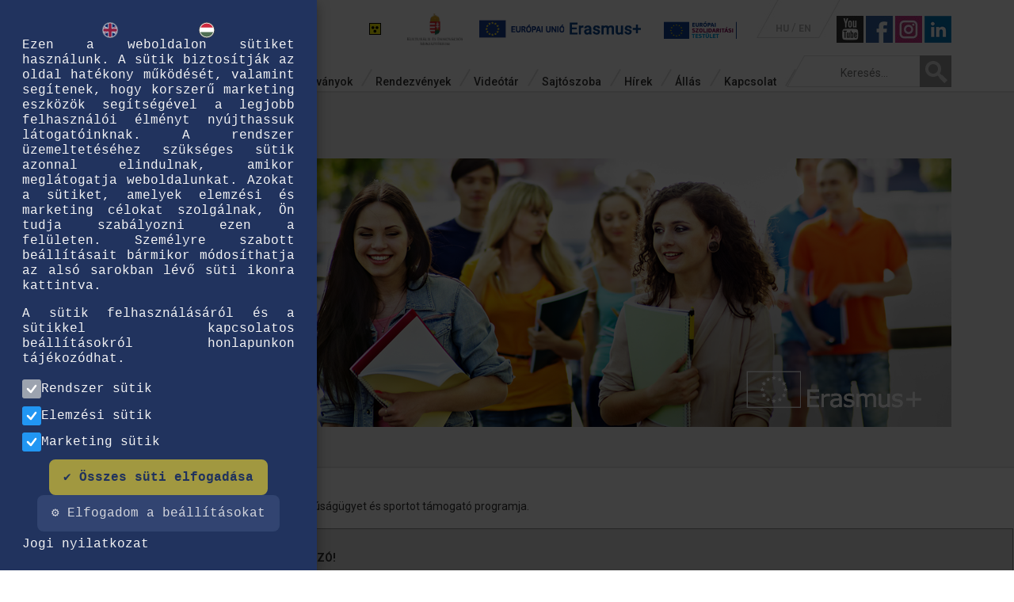

--- FILE ---
content_type: text/html; charset=UTF-8
request_url: https://tka.hu/palyazatok/108/-erasmushttps:/tka.hu/palyazatok/108/-erasmus
body_size: 18305
content:
<!DOCTYPE html>

<!--[if lt IE 7]>      <html class="no-js lt-ie9 lt-ie8 lt-ie7" lang="hu"> <![endif]-->

<!--[if IE 7]>         <html class="no-js lt-ie9 lt-ie8" lang="hu"> <![endif]-->

<!--[if IE 8]>         <html class="no-js lt-ie9" lang="hu"> <![endif]-->

<!--[if gt IE 8]><!-->
<html class="no-js" lang="hu"> <!--<![endif]-->

<head>
<!-- Google Tag Manager -->
<script>(function(w,d,s,l,i){w[l]=w[l]||[];w[l].push({'gtm.start':
new Date().getTime(),event:'gtm.js'});var f=d.getElementsByTagName(s)[0],
j=d.createElement(s),dl=l!='dataLayer'?'&l='+l:'';j.async=true;j.src=
'https://www.googletagmanager.com/gtm.js?id='+i+dl;f.parentNode.insertBefore(j,f);
})(window,document,'script','dataLayer','GTM-59MWQWV');</script>
<!-- End Google Tag Manager -->


    <base href="/">



    <meta charset="utf-8">

    <meta http-equiv="X-UA-Compatible" content="IE=edge">

    <title>
         Erasmus+ - Pályázatok - Tempus Közalapítvány    </title>

        <meta name="description"
        content="Tempus Közalapítvány oktatás, képzés területén működő szervezet, célja európai és nemzetközi mobilitási pályázatok koordinálása, szakértői segítségnyújtás.  Erasmus+ - Pályázatok - Tempus Közalapítvány">
    <meta name="keywords"
        content="Tempus Közalapítvány, nemzetközi oktatási pályázatok, oktatási pályázatok, program koordináció, szakértői segítségnyújtás, oktatás, erasmus+, európai oktatási programok, oktatási képzések, Erasmus+ - Pályázatok - Tempus Közalapítvány">

    <link rel="shortcut icon" type="image/x-icon" href="/img/favico.ico" />

    <meta name="viewport" content="width=1280, user-scalable=0">

    <meta property="og:type" content="website" />

    
    <meta property="og:image"
        content="https://tka.huhttps://tka.hu/tinymce/plugins/image/uploads/palyazatokCommon/eredmenyek_2020_egybe_1.jpg" />

    
    <meta property="og:description"
        content="" />
    <meta property="og:image:width" content="500" />
    <meta property="og:image:height" content="500" />

    <script type="text/javascript">
        if (screen.width <= 720) {

            viewport = document.querySelector("meta[name=viewport]");

            viewport.setAttribute('content', 'width=device-width');

        }
    </script>

    <!--[if IE]>

        <meta name="viewport" content="width=device-width, user-scalable=0">

        <![endif]-->



    <!-- Place favicon.ico and apple-touch-icon.png in the root directory -->






    <link rel="stylesheet" href="/css/normalize.css">

    <link rel="stylesheet" href="/css/bootstrap.css">

    <link rel="stylesheet" href="https://use.fontawesome.com/releases/v5.0.10/css/all.css"
        integrity="sha384-+d0P83n9kaQMCwj8F4RJB66tzIwOKmrdb46+porD/OvrJ+37WqIM7UoBtwHO6Nlg" crossorigin="anonymous">

        <link rel="stylesheet" href="/css/main_20220726.css"> 
    <link rel="stylesheet" href="/css/custom181123.css">
    <link rel="stylesheet" href="/css/print.css">

    <link rel="stylesheet" href="js/remodal/dist/remodal.css">
    <link rel="stylesheet" href="js/remodal/dist/remodal-default-theme.css">



    <link rel="stylesheet" href="js/dropzone/downloads/css/dropzone.css" />

    <link rel="stylesheet" href="/colorbox-master/example3/colorbox.css" />
    <meta name="facebook-domain-verification" content="v97y2theya5wb9s52s2jlmzq8mlqbe" />



    


    <script src="/js/vendor/modernizr-2.6.2.min.js"></script>



    <link
        href='https://fonts.googleapis.com/css?family=Roboto:400,300,500,700italic,400italic,700,900&subset=latin,latin-ext'
        rel='stylesheet' type='text/css'>



    <!-- Go to www.addthis.com/dashboard to customize your tools -->

    <script type="text/javascript" src="//s7.addthis.com/js/300/addthis_widget.js#pubid=ra-4fde5fc77a81ae4a"></script>


    <script src='https://www.google.com/recaptcha/api.js'></script>
    <script src="https://www.google.com/recaptcha/enterprise.js" async defer></script>


</head>

<body class="palyazatok text whitefooter">
<!-- Google Tag Manager (noscript) -->
<noscript><iframe src="https://www.googletagmanager.com/ns.html?id=GTM-59MWQWV"
height="0" width="0" style="display:none;visibility:hidden"></iframe></noscript>
<!-- End Google Tag Manager (noscript) -->
    <!--[if lt IE 7]>

            <p class="browsehappy">You are using an <strong>outdated</strong> browser. Please <a href="http://browsehappy.com/">upgrade your browser</a> to improve your experience.</p>

        <![endif]-->
    <!-- Google Tag Manager (noscript) -->



    <div id="facebookBox"><p style="padding-left: 30px;"><img style="float: left;" src="https://tka.hu/tinymce/plugins/image/uploads/fb1.png" alt="" width="23" height="23" />&nbsp;&nbsp;<a class='keklink'  href="https://www.facebook.com/Erasmus.osztondij.hallgatoknak" target="_blank">Erasmus &ouml;szt&ouml;nd&iacute;j hallgat&oacute;knak</a></p>
<p style="padding-left: 30px;"><img style="float: left;" src="https://tka.hu/tinymce/plugins/image/uploads/fb1.png" alt="" width="23" height="23" />&nbsp;&nbsp;<a class='keklink'  class="fbLink" href="https://www.facebook.com/erasmusplusz.tanarok" target="_blank">Erasmus+ tan&aacute;rok</a></p>
<p style="padding-left: 30px;"><img style="float: left;" src="https://tka.hu/tinymce/plugins/image/uploads/fb1.png" alt="" width="23" height="23" />&nbsp;&nbsp;<a class='keklink'  href="https://www.facebook.com/EurodeskFLP" target="_blank">Erasmus+ Ifj&uacute;s&aacute;g &eacute;s Eurodesk</a></p>
<p style="padding-left: 30px;"><img style="float: left;" src="https://tka.hu/tinymce/plugins/image/uploads/fb1.png" alt="" width="23" height="23" />&nbsp;&nbsp;<a class='keklink'  href="https://www.facebook.com/EYPMagyarorszag" target="_blank">Eur&oacute;pai&nbsp;Ifj&uacute;s&aacute;gi Port&aacute;l</a></p>
<p style="padding-left: 30px;"><img style="float: left;" src="https://tka.hu/tinymce/plugins/image/uploads/fb1.png" alt="" width="23" height="23" />&nbsp;&nbsp;<a class='keklink'  href="https://www.facebook.com/100ujelmenynekedis" target="_blank">100&uacute;j&eacute;lm&eacute;ny</a></p>
<p style="padding-left: 30px;"><img style="float: left;" src="https://tka.hu/tinymce/plugins/image/uploads/fb1.png" alt="" width="23" height="23" />&nbsp;&nbsp;<a class='keklink'  href="https://www.facebook.com/campusmundi" target="_blank">Campus Mundi &ouml;szt&ouml;nd&iacute;jak</a></p>
<p style="padding-left: 30px;"><img style="float: left;" src="https://tka.hu/tinymce/plugins/image/uploads/fb1.png" alt="" width="23" height="23" />&nbsp;&nbsp;<a class='keklink'  class="fbLink" href="http://facebook.com/EuropassMagyarorszag" target="_blank">Europass Magyarorsz&aacute;g</a></p>
<p style="padding-left: 30px;"><img style="float: left;" src="https://tka.hu/tinymce/plugins/image/uploads/fb1.png" alt="" width="23" height="23" />&nbsp;&nbsp;<a class='keklink'  class="fbLink" href="http://facebook.com/europa.a.polgarokert" target="_blank">Eur&oacute;pa a polg&aacute;rok&eacute;rt program</a></p>
<p style="padding-left: 30px;"><img style="float: left;" src="https://tka.hu/tinymce/plugins/image/uploads/fb1.png" alt="" width="23" height="23" />&nbsp;&nbsp;<a class='keklink'  class="fbLink" href="http://facebook.com/Atanulasjovoje" target="_blank">A tanul&aacute;s j&ouml;vője</a></p>
<p style="padding-left: 30px;"><img style="float: left;" src="https://tka.hu/tinymce/plugins/image/uploads/fb1.png" alt="" width="23" height="23" />&nbsp;&nbsp;<a class='keklink'  href="https://www.facebook.com/studyinhungaryofficial" target="_blank">Study in Hungary</a></p>    </div>
    <div id="instaBox"><p style="padding-left: 30px;"><img style="float: left;" src="https://tka.hu/tinymce/plugins/image/uploads/instagram23x23_3.jpg" alt="" width="23" height="23" />&nbsp;&nbsp;<a class='keklink'  class="fbLink" href="https://www.instagram.com/erasmusplus_hu/" target="_blank">ErasmusPlus_HU</a></p>
<p style="padding-left: 30px;"><img style="float: left;" src="https://tka.hu/tinymce/plugins/image/uploads/instagram23x23_3.jpg" alt="" width="23" height="23" />&nbsp;&nbsp;<a class='keklink'  class="fbLink" href="https://www.instagram.com/_campus_mundi_/" target="_blank">Campus Mundi</a></p>    </div>

    <div id="fbOverlay" onclick="$(this).fadeOut(500);$('#facebookBox').slideUp(500);$('#instaBox').slideUp(500);">
    </div>

    <header id="Top" class="desktop">
        <div class="container fade-in one">
            <div class="row">
                <div class="col-md-2 col-sm-3">
                    <a href="#" class="logo">
                        <img src="img/tempus-logo.png">
                    </a>
                </div>
                <div class="col-md-10 col-sm-9">
                    <div class="row" id="TopBar">
                        <div
                            class="col-lg-10 col-lg-offset-2 col-md-8 col-md-offset-4 col-sm-12 col-sm-offset-0 text-right">
                            <a class="TopbarLogo" id="AkadalyMentesitett" href="index.php?akadalymentes=1"><img
                                    src="img/akadalymentes.gif"></a>
                            <a class="TopbarLogo" id="NemzetiLogo"
                                href="https://kormany.hu/kulturalis-es-innovacios-miniszterium" target="_blank"><img
                                    src="img/kimhu.png"></a>
                            <a href="https://ec.europa.eu/programmes/erasmus-plus/" target="_blank"><img
                                    src="img/euerasmus.png" style="margin-right:20px;"></a>
                            <a href="https://europa.eu/youth/solidarity_en" target="_blank"><img
                                    src="img/esc_header_logo.png"
                                    style="margin-right:20px;height:22px;margin-top:2px;"></a>
                            <ul class="LangSelect text-left">
                                <li id="HU"><a href="/">HU</a></li>

                                <li id="EN"><a href="english">EN</a></li>
                            </ul>
                            <a class="TopbarLogo" id="TopYoutube" href="https://www.youtube.com/user/tka1093"
                                target="_blank"><img src="img/ty.jpg"></a>

                            <img style="cursor:pointer" src="img/bf.jpg"
                                onclick="$('#fbOverlay').fadeIn(500);$('#facebookBox').slideDown(500);">

                            <img style="cursor:pointer" src="img/insta.jpg"
                                onclick="$('#fbOverlay').fadeIn(500);$('#instaBox').slideDown(500);">
                            <a class="TopbarLogo" id="TopLinkedin"
                                href="https://www.linkedin.com/company/tempus-kozalapitvany" target="_blank"><img
                                    src="img/linkedin.png"></a>



                        </div>
                    </div>
                    <div class="row">
                        <div class="col-lg-10 col-md-8">
                            <nav id="MainMenu"><ul><li><a href="9/rolunk" ><span class="MenuLeft"></span><span class="Text">Rólunk</span><span class="MenuRight"></span></a><ul class="submenu " id="subMenu-9"><li><a href="http://tka.hu/9/rolunk" >Tevékenységünk</a></li><li><a href="kapcsolat" >Elérhetőségeink</a></li><li><a href="103/kozerdeku-adatok" >Közérdekű adatok</a></li><li><a href="538/munkatarsak" >Munkatársak</a></li><li><a href="2149/a-szakertoi-feladatokhoz-kapcsolodo-jogok-es-kotelezettsegek" >A szakértői feladatokhoz kapcsolódó jogok és kötelezettségek</a></li><li><a href="15555/25-eves-a-tempus-kozalapitvany" >25 éves a Tempus Közalapítvány</a><ul class="submenu"><li><a href="https://tka.hu/hirek/31/kategoria/25-eves-a-tempus-kozalapitvany" >A 25 éves Tempus Közalapítvány hírei</a></li><li><a href="15556/vendegkonyv---uzenet" >Vendégkönyv - üzenet</a></li><li><a href="15787/a-tempus-kozalapitvany-eredmenyei" >A Tempus Közalapítvány eredményei</a></li><li><a href="15773/igy-unnepeltunk" >Így ünnepeltünk</a></li></ul></li><li><a href="5543/20-eves-a-tempus-kozalapitvany" >20 éves a Tempus Közalapítvány</a><ul class="submenu"><li><a href="5545/20-eve-az-oktatas-es-kepzes-fejleszteseert" >20 éve az oktatás és képzés fejlesztéséért</a></li><li><a href="5544/20-ev-20-tortenet" >20 év, 20 történet</a></li><li><a href="5546/felhivas---ket-evtized-elmenyei-a-palyazok-szemevel" >Két évtized élményei a pályázók szemével</a></li></ul></li></ul></li><li><a href="kiadvanyok" ><span class="MenuLeft"></span><span class="Text">Kiadványok</span><span class="MenuRight"></span></a></li><li><a href="rendezvenyek" ><span class="MenuLeft"></span><span class="Text">Rendezvények</span><span class="MenuRight"></span></a></li><li><a href="videok" ><span class="MenuLeft"></span><span class="Text">Videótár</span><span class="MenuRight"></span></a></li><li><a href="sajtoszoba" ><span class="MenuLeft"></span><span class="Text">Sajtószoba</span><span class="MenuRight"></span></a></li><li><a href="hirek" ><span class="MenuLeft"></span><span class="Text">Hírek</span><span class="MenuRight"></span></a><ul class="submenu " id="subMenu-15"><li><a href="hirlevel" >Hírlevél</a></li></ul></li><li><a href="allas" ><span class="MenuLeft"></span><span class="Text">Állás</span><span class="MenuRight"></span></a></li><li><a href="kapcsolat" ><span class="MenuLeft"></span><span class="Text">Kapcsolat</span><span class="MenuRight"></span></a></li></ul></nav>                        </div>
                        <div class="col-lg-2 col-md-4 text-right">
                            <form id="SearchBox" autocomplete="off" class="floatright" action="index.php" method="get">
                                <input type="hidden" name="page" value="kereses" /><input type="text"
                                    value=""
                                    name="str" placeholder="Keresés..."
                                    onclick="if(this.value != '') submit();" /><input type="Submit" />
                            </form>
                        </div>
                    </div>
                </div>
            </div>
        </div>
    </header>

    <header id="Top" class="mobil">
        <div class="container">
            <div class="row">
                <div class="col-xs-7">
                    <a href="#" class="logo">
                        <img src="img/tempus-logo.png">
                    </a>
                    <a class="TopbarLogo" id="AkadalyMentesitett" href="index.php?akadalymentes=1"><img
                            src="img/akadalymentes.gif"></a>

                </div>
                <div class="col-xs-5">
                    <ul class="LangSelect text-left">
                        <li id="HU"><a href="/">HU</a></li>
                        <li id="EN"><a href="english">EN</a></li>
                    </ul>
                    <a class="TopbarLogo hidden-xs" id="TopYoutube" href="https://www.youtube.com/user/tka1093"
                        target="_blank"><img src="img/yt.png"></a>
                    <img style="cursor:pointer" src="img/fb.png" class="hidden-xs"
                        onclick="$('#fbOverlay').fadeIn(500);$('#facebookBox').slideDown(500);">
                    <img style="cursor:pointer" src="img/insta.jpg" class="hidden-xs"
                        onclick="$('#fbOverlay').fadeIn(500);$('#instaBox').slideDown(500);">
                </div>
            </div>
            <hr class="lowmargin2" />

            <div class="row">
                <div class="col-xs-3">
                    <div id="MobilMenuBar" class="mobil">
                        <a id="MobilMenuLink" class="mobil">
                            <div class="Hamburger"></div>
                            <div class="clr"></div>
                            <div class="Hamburger"></div>
                            <div class="clr"></div>
                            <div class="Hamburger"></div>
                            <div class="clr"></div>
                        </a>
                        <div class="clr"></div>
                    </div>
                </div>
                <div class="col-xs-9">
                    <div class="text-right">
                        <form id="SearchBox" class="floatright">
                            <input type="text" placeholder="Keresés..." /><input type="Submit" />
                        </form>
                    </div>
                </div>
            </div>


            <nav id="MobilMenu">
                <ul>
                    <li class="submenu-item">
                        <a href="9/rolunk"><span class="Text">Rólunk</span></a>
                        <span class="sub-icon" data-toggle="collapse" href="#subMenu-1" aria-expanded="false"
                            aria-controls="subMenu-1">+</span>
                        <ul class="submenu collapse" id="subMenu-1">
                            <li><a href="http://tka.hu/9/rolunk">Tevékenységünk</a></li>
                            <li><a href="kapcsolat">Elérhetőségeink</a></li>
                            <li><a href="103/kozerdeku-adatok">Közérdekű adatok</a></li>
                            <li><a href="538/munkatarsak">Munkatársak</a></li>
                            <li><a href="2149/a-szakertoi-feladatokhoz-kapcsolodo-jogok-es-kotelezettsegek">A szakértői
                                    feladatokhoz kapcsolódó jogok és kötelezettségek</a></li>

                            <li class="submenu-item">
                                <a href="15555/25-eves-a-tempus-kozalapitvany">25 éves a Tempus Közalapítvány</a>
                                <span class="sub-icon" data-toggle="collapse" href="#subMenu-3" aria-expanded="false"
                                    aria-controls="subMenu-3">+</span>
                                <ul class="submenu" id="subMenu-3">
                                    <li><a href="https://tka.hu/hirek/31/kategoria/25-eves-a-tempus-kozalapitvany">A 25
                                            éves Tempus Közalapítvány hírei</a></li>
                                    <li><a href="15556/vendegkonyv---uzenet">Vendégkönyv - üzenet</a></li>
                                    <li><a href="15787/a-tempus-kozalapitvany-eredmenyei">A Tempus Közalapítvány
                                            eredményei</a></li>
                                    <li><a href="15773/igy-unnepeltunk">Így ünnepeltünk</a></li>
                                </ul>
                            </li>

                            <li class="submenu-item">
                                <a href="5543/20-eves-a-tempus-kozalapitvany">20 éves a Tempus Közalapítvány</a>
                                <span class="sub-icon" data-toggle="collapse" href="#subMenu-2" aria-expanded="false"
                                    aria-controls="subMenu-2">+</span>
                                <ul class="submenu" id="subMenu-2">
                                    <li><a href="5545/20-eve-az-oktatas-es-kepzes-fejleszteseert">20 éve az oktatás és
                                            képzés fejlesztéséért</a></li>
                                    <li><a href="5544/20-ev-20-tortenet">20 év, 20 történet</a></li>
                                    <li><a href="5546/felhivas---ket-evtized-elmenyei-a-palyazok-szemevel">Két évtized
                                            élményei a pályázók szemével</a></li>
                                </ul>
                            </li>
                        </ul>
                    </li>
                    <li><a href="kiadvanyok"><span class="MenuLeft"></span><span class="Text">Kiadványok</span><span
                                class="MenuRight"></span></a></li>
                    <li><a href="rendezvenyek"><span class="MenuLeft"></span><span class="Text">Rendezvények</span><span
                                class="MenuRight"></span></a></li>
                    <li><a href="videok"><span class="MenuLeft"></span><span class="Text">Videótár</span><span
                                class="MenuRight"></span></a></li>
                    <li><a href="sajtoszoba"><span class="MenuLeft"></span><span class="Text">Sajtószoba</span><span
                                class="MenuRight"></span></a></li>
                    <li class="submenu-item">
                        <a href="hirek"><span class="Text">Hírek</span></a>
                        <span class="sub-icon" data-toggle="collapse" href="#subMenu-3" aria-expanded="false"
                            aria-controls="subMenu-3">+</span>
                        <ul class="submenu collapse" id="subMenu-3">
                            <li><a href="http://tka.hu/hirlevel">Hírlevél</a></li>
                        </ul>
                    </li>
                    <li><a href="allas"><span class="MenuLeft"></span><span class="Text">Állás</span><span
                                class="MenuRight"></span></a></li>
                    <li><a href="kapcsolat"><span class="MenuLeft"></span><span class="Text">Kapcsolat</span><span
                                class="MenuRight"></span></a></li>
                </ul>
            </nav>


        </div>
    </header><section class="greybg">
    <div class="container">
        <div class="row">
            <div class="breadcrumb col-md-8">
                <a href="/">Főoldal</a><a href='palyazatok'>Pályázatok</a><a href="palyazatok/108/-erasmus"> Erasmus+</a>            </div>
            <div class="col-md-4 text-right">
                <div class="addthis_sharing_toolbox" style="display:inline-block;"></div>
            </div>
        </div>

        
        <div class="row">
            <div class="col-md-12">
                <div id="PalyazatokFejlec" class="BigPicture" style="background-image:url('media/palyazatokCommon108.jpg');">
                    <div class="row">
                        <div id="FuggolegesPalyazatokMenu" class="col-lg-3 col-md-4 col-sm-5" style="">
                            <table style="width:100%">
                                <tr>
                                    <td>


                                        <ul><li><a href="palyazatok/108/felsooktatas/-erasmus"  ><span>Felsőoktatás</span></a><div class="layer-cont layer-cont2">
													<div class="row">
														<div class="col-sm-6"><h5><a style="padding-left:0px !important; " href="/palyazatok/537/palyazat/erasmus"  >Hírek</a></h5><p><a style="padding-left:0px !important;  text-transform:none;font-weight:normal; " href="/palyazatok/537/palyazat/erasmus" ></a></p><hr><h5><a style="padding-left:0px !important; " href="https://hallgatoi-osztondijak.hu/" target='_blank' >Hallgatóknak</a></h5><p><a style="padding-left:0px !important;  text-transform:none;font-weight:normal; " href="https://hallgatoi-osztondijak.hu/" target='_blank'></a></p><hr><h5><a style="padding-left:0px !important; " href="/palyazatok/507/palyazati-eredmenyek-2020" target='_blank' >Pályázati eredmények </a></h5><p><a style="padding-left:0px !important;  text-transform:none;font-weight:normal; " href="/palyazatok/507/palyazati-eredmenyek-2020" target='_blank'>Az Erasmus+ felsőoktatási szektorban elfogadott pályázatok listája 2014-2020 között</a></p><hr><h5><a style="padding-left:0px !important; " href="https://erasmusplusz.hu/erasmus_disszeminacio" target='_blank' >Jó gyakorlatok</a></h5><p><a style="padding-left:0px !important;  text-transform:none;font-weight:normal; " href="https://erasmusplusz.hu/erasmus_disszeminacio" target='_blank'></a></p><hr><h5><a style="padding-left:0px !important; " href="http://tka.hu/nemzetkozi/67/kezikonyv-a-felsooktatas-nemzetkoziesitesehez"  >Hasznos anyagok nemzetközi koordinátoroknak</a></h5><p><a style="padding-left:0px !important;  text-transform:none;font-weight:normal; " href="http://tka.hu/nemzetkozi/67/kezikonyv-a-felsooktatas-nemzetkoziesitesehez" ></a></p><hr></div>
														<div class="col-sm-6"><h5><a style="padding-left:0px !important; " href="/palyazatok/505/gyakori-kerdesek"  >Gyakori kérdések</a></h5><p><a style="padding-left:0px !important; text-transform:none;font-weight:normal; " href="/palyazatok/505/gyakori-kerdesek" >A felsőoktatási témakörben benyújtható pályázatokra vonatkozó gyakori kérdések gyűjteménye a 2014-2020-as programszakaszban</a></p><hr><h5><a style="padding-left:0px !important; " href="/palyazatok/925/palyazati-dokumentumok"  >Pályázati dokumentumok</a></h5><p><a style="padding-left:0px !important; text-transform:none;font-weight:normal; " href="/palyazatok/925/palyazati-dokumentumok" >Felsőoktatási pályázatokhoz kapcsolódó alapdokumentumok 2014-2020 között</a></p><hr><h5><a style="padding-left:0px !important; " href="/palyazatok/508/tamogatott-palyazoknak"  >Támogatott pályázóknak</a></h5><p><a style="padding-left:0px !important; text-transform:none;font-weight:normal; " href="/palyazatok/508/tamogatott-palyazoknak" >A pénzügyi támogatásban részesülő projekteknek szóló tudnivalók, dokumentumok 2014-2020 között</a></p><hr><h5><a style="padding-left:0px !important; " href="/palyazatok/1016/statisztikak"  >Statisztikák</a></h5><p><a style="padding-left:0px !important; text-transform:none;font-weight:normal; " href="/palyazatok/1016/statisztikak" >Az Erasmus+ felsőoktatási szektorban megvalósított pályázatok statisztikája a 2014-2020as programszakaszban</a></p><hr><h5><a style="padding-left:0px !important; " href="http://tka.hu/erasmus30"  >Erasmus30</a></h5><p><a style="padding-left:0px !important; text-transform:none;font-weight:normal; " href="http://tka.hu/erasmus30" ></a></p><hr></div>
													</div>
												</div></li><li><a href="palyazatok/108/kozneveles/-erasmus"  ><span>Köznevelés</span></a><div class="layer-cont layer-cont2">
													<div class="row">
														<div class="col-sm-6"><h5><a style="padding-left:0px !important; " href="/palyazatok/570/palyazat/erasmus"  >Hírek</a></h5><p><a style="padding-left:0px !important;  text-transform:none;font-weight:normal; " href="/palyazatok/570/palyazat/erasmus" ></a></p><hr><h5><a style="padding-left:0px !important; " href="https://erasmusplusz.hu/palyazati-partnerkereses"  >Partnerkeresés</a></h5><p><a style="padding-left:0px !important;  text-transform:none;font-weight:normal; " href="https://erasmusplusz.hu/palyazati-partnerkereses" >Ötletek, tippek a megfelelő partnerintézmények megtalálásához</a></p><hr><h5><a style="padding-left:0px !important; " href="/palyazatok/533/palyazati-eredmenyek"  >Pályázati eredmények</a></h5><p><a style="padding-left:0px !important;  text-transform:none;font-weight:normal; " href="/palyazatok/533/palyazati-eredmenyek" >Az Erasmus+ köznevelési szektorban köznevelési intézmények munkatársak mobilitása és Iskolai-, óvodai stratégiai partnerségi pályázattípusban támogatott pályázatok listája</a></p><hr><h5><a style="padding-left:0px !important; " href="https://erasmusplusz.hu/erasmus_disszeminacio" target='_blank' >Jó gyakorlatok</a></h5><p><a style="padding-left:0px !important;  text-transform:none;font-weight:normal; " href="https://erasmusplusz.hu/erasmus_disszeminacio" target='_blank'></a></p><hr><h5><a style="padding-left:0px !important; " href="https://erasmusplusz.hu/hasznos_anyagok_koznevelesi_palyazatok_benyujtasahoz?" target='_blank' >Hasznos anyagok</a></h5><p><a style="padding-left:0px !important;  text-transform:none;font-weight:normal; " href="https://erasmusplusz.hu/hasznos_anyagok_koznevelesi_palyazatok_benyujtasahoz?" target='_blank'>Hasznos anyagok pályázáshoz, megvalósításhoz és disszeminációhoz</a></p><hr></div>
														<div class="col-sm-6"><h5><a style="padding-left:0px !important; " href="/palyazatok/531/gyakori-kerdesek"  >Gyakori kérdések</a></h5><p><a style="padding-left:0px !important; text-transform:none;font-weight:normal; " href="/palyazatok/531/gyakori-kerdesek" >A köznevelési témakörben benyújtható pályázatokra vonatkozó gyakori kérdések gyűjteménye a 2014-2020-as programszakaszban</a></p><hr><h5><a style="padding-left:0px !important; " href="/palyazatok/535/palyazati-dokumentumok"  >Pályázati dokumentumok</a></h5><p><a style="padding-left:0px !important; text-transform:none;font-weight:normal; " href="/palyazatok/535/palyazati-dokumentumok" >Köznevelési vagy köznevelési fókuszú pályázatokhoz kapcsolódó alapdokumentumok a 2014-2020-as programszakaszban</a></p><hr><h5><a style="padding-left:0px !important; " href="/palyazatok/534/tamogatott-palyazoknak"  >Támogatott pályázóknak</a></h5><p><a style="padding-left:0px !important; text-transform:none;font-weight:normal; " href="/palyazatok/534/tamogatott-palyazoknak" >A pénzügyi támogatásban részesülő projekteknek szóló tudnivalók, dokumentumok a 2014-2020-as programszakaszban</a></p><hr><h5><a style="padding-left:0px !important; " href="/palyazatok/3261/statisztikak"  >Statisztikák</a></h5><p><a style="padding-left:0px !important; text-transform:none;font-weight:normal; " href="/palyazatok/3261/statisztikak" >Az Erasmus+ köznevelési szektorban megvalósított pályázatok statisztikája a 2014-2020-as programszaszban</a></p><hr><h5><a style="padding-left:0px !important; " href="http://tka.hu/erasmus30"  >Erasmus30</a></h5><p><a style="padding-left:0px !important; text-transform:none;font-weight:normal; " href="http://tka.hu/erasmus30" ></a></p><hr></div>
													</div>
												</div></li><li><a href="palyazatok/108/szakkepzes/-erasmus"  ><span>Szakképzés</span></a><div class="layer-cont layer-cont2">
													<div class="row">
														<div class="col-sm-6"><h5><a style="padding-left:0px !important; " href="/palyazatok/571/palyazat/erasmus"  >Hírek</a></h5><p><a style="padding-left:0px !important;  text-transform:none;font-weight:normal; " href="/palyazatok/571/palyazat/erasmus" ></a></p><hr><h5><a style="padding-left:0px !important; " href="https://erasmusplusz.hu/palyazati-partnerkereses" target='_blank' >Partnerkeresés</a></h5><p><a style="padding-left:0px !important;  text-transform:none;font-weight:normal; " href="https://erasmusplusz.hu/palyazati-partnerkereses" target='_blank'>Ötletek, tippek a megfelelő partnerintézmények megtalálásához</a></p><hr><h5><a style="padding-left:0px !important; " href="/palyazatok/574/palyazati-eredmenyek" target='_blank' >Pályázati eredmények</a></h5><p><a style="padding-left:0px !important;  text-transform:none;font-weight:normal; " href="/palyazatok/574/palyazati-eredmenyek" target='_blank'>Az Erasmus+ szakképzési szektorban elfogadott pályázatok listája a 2014-2020-as programszakaszban</a></p><hr><h5><a style="padding-left:0px !important; " href="https://erasmusplusz.hu/erasmus_disszeminacio" target='_blank' >Jó gyakorlatok</a></h5><p><a style="padding-left:0px !important;  text-transform:none;font-weight:normal; " href="https://erasmusplusz.hu/erasmus_disszeminacio" target='_blank'></a></p><hr><h5><a style="padding-left:0px !important; " href="https://erasmusplusz.hu/hasznos_anyagok_szakkepzesi_palyazatok_benyujtasahoz?" target='_blank' >Hasznos anyagok</a></h5><p><a style="padding-left:0px !important;  text-transform:none;font-weight:normal; " href="https://erasmusplusz.hu/hasznos_anyagok_szakkepzesi_palyazatok_benyujtasahoz?" target='_blank'>Hasznos anyagok pályázáshoz, megvalósításhoz és disszeminációhoz</a></p><hr><h5><a style="padding-left:0px !important; " href="http://tka.hu/erasmus30"  >Erasmus30</a></h5><p><a style="padding-left:0px !important;  text-transform:none;font-weight:normal; " href="http://tka.hu/erasmus30" ></a></p><hr></div>
														<div class="col-sm-6"><h5><a style="padding-left:0px !important; " href="/palyazatok/572/gyakori-kerdesek"  >Gyakori kérdések</a></h5><p><a style="padding-left:0px !important; text-transform:none;font-weight:normal; " href="/palyazatok/572/gyakori-kerdesek" >A szakképzési témakörben benyújtható pályázatokra vonatkozó gyakori kérdések gyűjteménye a 2014-2020-as programszakaszban</a></p><hr><h5><a style="padding-left:0px !important; " href="/palyazatok/576/palyazati-dokumentumok"  >Pályázati dokumentumok</a></h5><p><a style="padding-left:0px !important; text-transform:none;font-weight:normal; " href="/palyazatok/576/palyazati-dokumentumok" >Szakképzési vagy szakképzési fókuszú pályázatokhoz kapcsolódó alapdokumentumok a 2014-2020-as programszakaszban</a></p><hr><h5><a style="padding-left:0px !important; " href="/palyazatok/575/tamogatott-palyazoknak"  >Támogatott pályázóknak</a></h5><p><a style="padding-left:0px !important; text-transform:none;font-weight:normal; " href="/palyazatok/575/tamogatott-palyazoknak" >A pénzügyi támogatásban részesülő projekteknek szóló tudnivalók, dokumentumok a 2014-2020-as programszakaszban</a></p><hr><h5><a style="padding-left:0px !important; " href="/palyazatok/3262/statisztikak"  >Statisztikák</a></h5><p><a style="padding-left:0px !important; text-transform:none;font-weight:normal; " href="/palyazatok/3262/statisztikak" >Az Erasmus+ szakképzési szektorban megvalósított pályázatok statisztikája a 2014-2020-as programszakaszban</a></p><hr><h5><a style="padding-left:0px !important; " href="http://tka.hu/nemzetkozi/60/ecvet"  >ECVET</a></h5><p><a style="padding-left:0px !important; text-transform:none;font-weight:normal; " href="http://tka.hu/nemzetkozi/60/ecvet" >Az Európai Szakoktatási és Szakképzési Kreditrendszer</a></p><hr></div>
													</div>
												</div></li><li><a href="palyazatok/108/felnott-tanulas/-erasmus"  ><span>Felnőtt tanulás</span></a><div class="layer-cont layer-cont2">
													<div class="row">
														<div class="col-sm-6"><h5><a style="padding-left:0px !important; " href="/palyazatok/577/palyazat/erasmus"  >Hírek</a></h5><p><a style="padding-left:0px !important;  text-transform:none;font-weight:normal; " href="/palyazatok/577/palyazat/erasmus" ></a></p><hr><h5><a style="padding-left:0px !important; " href="https://erasmusplusz.hu/palyazati-partnerkereses" target='_blank' >Partnerkeresés</a></h5><p><a style="padding-left:0px !important;  text-transform:none;font-weight:normal; " href="https://erasmusplusz.hu/palyazati-partnerkereses" target='_blank'>Ötletek, tippek a megfelelő partnerintézmények megtalálásához</a></p><hr><h5><a style="padding-left:0px !important; " href="/palyazatok/580/palyazati-eredmenyek"  >Pályázati eredmények</a></h5><p><a style="padding-left:0px !important;  text-transform:none;font-weight:normal; " href="/palyazatok/580/palyazati-eredmenyek" >Az Erasmus+ felnőtt tanulási szektorban elfogadott pályázatok listája a 2014-2020-as programszakaszban</a></p><hr><h5><a style="padding-left:0px !important; " href="https://erasmusplusz.hu/erasmus_disszeminacio" target='_blank' >Jó gyakorlatok</a></h5><p><a style="padding-left:0px !important;  text-transform:none;font-weight:normal; " href="https://erasmusplusz.hu/erasmus_disszeminacio" target='_blank'></a></p><hr><h5><a style="padding-left:0px !important; " href="https://erasmusplusz.hu/hasznos_anyagok_felnott_tanulasi_palyazatok_benyujtasahoz?" target='_blank' >Hasznos anyagok</a></h5><p><a style="padding-left:0px !important;  text-transform:none;font-weight:normal; " href="https://erasmusplusz.hu/hasznos_anyagok_felnott_tanulasi_palyazatok_benyujtasahoz?" target='_blank'>Hasznos anyagok pályázáshoz, megvalósításhoz és disszeminációhoz</a></p><hr></div>
														<div class="col-sm-6"><h5><a style="padding-left:0px !important; " href="/palyazatok/578/gyakori-kerdesek"  >Gyakori kérdések</a></h5><p><a style="padding-left:0px !important; text-transform:none;font-weight:normal; " href="/palyazatok/578/gyakori-kerdesek" >A felnőtt tanulási témakörben benyújtható pályázatokra vonatkozó gyakori kérdések gyűjteménye a 2014-2020-as programszakaszban</a></p><hr><h5><a style="padding-left:0px !important; " href="/palyazatok/582/palyazati-dokumentumok"  >Pályázati dokumentumok</a></h5><p><a style="padding-left:0px !important; text-transform:none;font-weight:normal; " href="/palyazatok/582/palyazati-dokumentumok" >Felnőtt tanulási vagy felnőtt tanulási fókuszú pályázatokhoz kapcsolódó alapdokumentumok a 2014-2020-as programszakaszban</a></p><hr><h5><a style="padding-left:0px !important; " href="/palyazatok/581/tamogatott-palyazoknak"  >Támogatott pályázóknak</a></h5><p><a style="padding-left:0px !important; text-transform:none;font-weight:normal; " href="/palyazatok/581/tamogatott-palyazoknak" >A pénzügyi támogatásban részesülő projekteknek szóló tudnivalók, dokumentumok a 2014-2020-as programszakaszban</a></p><hr><h5><a style="padding-left:0px !important; " href="/palyazatok/3263/statisztikak"  >Statisztikák</a></h5><p><a style="padding-left:0px !important; text-transform:none;font-weight:normal; " href="/palyazatok/3263/statisztikak" >Az Erasmus+ felnőtt tanulási szektorban megvalósított pályázatok statisztikája a 2014-2020-as programszakaszban</a></p><hr><h5><a style="padding-left:0px !important; " href="http://tka.hu/erasmus30"  >Erasmus30</a></h5><p><a style="padding-left:0px !important; text-transform:none;font-weight:normal; " href="http://tka.hu/erasmus30" ></a></p><hr></div>
													</div>
												</div></li><li><a href="palyazatok/108/ifjusag/-erasmus"  ><span>Ifjúság</span></a><div class="layer-cont layer-cont2">
													<div class="row">
														<div class="col-sm-6"><h5><a style="padding-left:0px !important; " href="/palyazatok/7308/palyazat/erasmus"  >Hírek</a></h5><p><a style="padding-left:0px !important;  text-transform:none;font-weight:normal; " href="/palyazatok/7308/palyazat/erasmus" ></a></p><hr><h5><a style="padding-left:0px !important; " href="http://tka.hu/erasmus30"  >Erasmus30</a></h5><p><a style="padding-left:0px !important;  text-transform:none;font-weight:normal; " href="http://tka.hu/erasmus30" ></a></p><hr></div>
														<div class="col-sm-6"><h5><a style="padding-left:0px !important; " href="http://www.eplusifjusag.hu/hu/" target='_blank' >Az Erasmus+ Ifjúság honlapja</a></h5><p><a style="padding-left:0px !important; text-transform:none;font-weight:normal; " href="http://www.eplusifjusag.hu/hu/" target='_blank'></a></p><hr><h5><a style="padding-left:0px !important; " href="/palyazatok/11663/statisztikak"  >Statisztikák</a></h5><p><a style="padding-left:0px !important; text-transform:none;font-weight:normal; " href="/palyazatok/11663/statisztikak" >Az Erasmus+ ifjúsági szektorban megvalósított pályázatok statisztikája a 2014-2020-as programszakaszban</a></p><hr></div>
													</div>
												</div></li><li><a href="https://erasmusplusz.hu/erasmusplusz_europai_nyelvi_dij" target='_blank' target='_blank'><span>Európai Nyelvi Díj</span></a></li><li><a href="https://erasmusplusz.hu/discovereu" target='_blank' target='_blank'><span>DiscoverEU</span></a></li></ul><br><ul><li><a href="palyazatok/108/mobilitas/-erasmus" ><span>Mobilitások (KA1)</span></a></li><li><a href="palyazatok/108/partnersegi-egyuttmukodesek-ka2/-erasmus" ><span>Partnerségi együttműködések (KA2)</span></a></li><li><a href="palyazatok/108/szakpolitikai-tevekenysegek/-erasmus" ><span>Szakpolitikai tevékenységek</span></a></li></ul>

                                    </td>
                                </tr>
                            </table>
                        </div>
                    </div>
                </div>
            </div>
        </div>
            </div>
</section>
</section>
<section class="main" role="main">
    <div class="container maincontent">


        
        		
		
        
        
        
        
        
        
        <p>Az Erasmus+ az Európai Unió oktatást, képzést, ifjúságügyet és sportot támogató programja.<table style="width: 1200px;">
<tbody>
<tr>
<td>
<p><strong>KEDVES &Eacute;RDEKLŐDŐ, KEDVES J&Ouml;VŐBELI P&Aacute;LY&Aacute;Z&Oacute;!</strong></p>
<p>Az Erasmus+ program előző szakasza 2020-ban<strong> lez&aacute;rult.</strong> Az &uacute;j <strong>2021-2027 programszakasz</strong> inform&aacute;ci&oacute;it az &uacute;j Erasmus+ honlapunkon &eacute;rheti el:&nbsp;<a class='keklink'  href="https://erasmusplusz.hu/"><strong>erasmusplusz.hu </strong></a></p>
</td>
</tr>
</tbody>
</table>
<h2>Lez&aacute;rult az Erasmus+&nbsp;program 2014-2020-as szakasza:</h2>
<p>Az Eur&oacute;pai Uni&oacute; c&eacute;lkitűz&eacute;sei k&ouml;zt szerepel, hogy folyamatosan v&aacute;ltoz&oacute; vil&aacute;gunkban &uacute;j tanul&aacute;si &eacute;s tan&iacute;t&aacute;si lehetős&eacute;gekhez seg&iacute;tse tud&aacute;salap&uacute; t&aacute;rsadalmunkat, &iacute;gy n&ouml;velve Eur&oacute;pa versenyk&eacute;pess&eacute;g&eacute;t. <br />Ez&eacute;rt az Erasmus+ program keretein bel&uuml;l 14,7 milli&aacute;rd eur&oacute; &aacute;llt rendelkez&eacute;sre az eur&oacute;pai oktat&aacute;s, szakk&eacute;pz&eacute;s, ifj&uacute;s&aacute;g &eacute;s sport ter&uuml;leteinek megerős&iacute;t&eacute;s&eacute;re 2014 &eacute;s 2020 k&ouml;z&ouml;tt.</p>
<p style="text-align: center;">&nbsp;</p>
<h3><strong><iframe style="float: right;" src="https://www.youtube.com/embed/tJM6P6I3qlI" width="500" height="315" frameborder="0" allowfullscreen="allowfullscreen"></iframe>Mik voltak az Erasmus+ programszakasz c&eacute;lkitűz&eacute;sei 2014 &eacute;s 2020 k&ouml;z&ouml;tt?</strong>&nbsp;</h3>
<ul style="list-style-type: disc;">
<li>A&nbsp;kulcskompetenci&aacute;k &eacute;s k&eacute;szs&eacute;gek fejleszt&eacute;se, k&uuml;l&ouml;n&ouml;s tekintettel a munkaerőpiac &eacute;s a t&aacute;rsadalmi koh&eacute;zi&oacute; szempontj&aacute;b&oacute;l fontos k&eacute;szs&eacute;gekre; elsősorban tanulm&aacute;nyi c&eacute;l&uacute; mobilit&aacute;sok, illetve az oktat&aacute;si-k&eacute;pz&eacute;si int&eacute;zm&eacute;nyek &eacute;s a c&eacute;gek k&ouml;z&ouml;tti egy&uuml;ttműk&ouml;d&eacute;s seg&iacute;ts&eacute;g&eacute;vel.</li>
</ul>
<ul style="list-style-type: disc;">
<li>A&nbsp;minős&eacute;g, az innov&aacute;ci&oacute; &eacute;s a nemzetk&ouml;zies&iacute;t&eacute;s erős&iacute;t&eacute;se az oktat&aacute;si-k&eacute;pz&eacute;si int&eacute;zm&eacute;nyekben, elsősorban nemzetk&ouml;zi egy&uuml;ttműk&ouml;d&eacute;sek seg&iacute;ts&eacute;g&eacute;vel, az oktat&aacute;s-k&eacute;pz&eacute;s vil&aacute;g&aacute;n t&uacute;li<br /> szereplők bevon&aacute;s&aacute;val.</li>
</ul>
<ul style="list-style-type: disc;">
<li>A&nbsp;szakpolitikai reformok &eacute;s az oktat&aacute;si-k&eacute;pz&eacute;si rendszerek moderniz&aacute;ci&oacute;j&aacute;nak t&aacute;mogat&aacute;sa, elsősorban szakpolitikai egy&uuml;ttműk&ouml;d&eacute;sekkel, az Uni&oacute; &aacute;tl&aacute;that&oacute;s&aacute;got &eacute;s elismertet&eacute;st<br /> szolg&aacute;l&oacute; eszk&ouml;zeinek hat&eacute;konyabb haszn&aacute;lat&aacute;val, valamint a j&oacute; gyakorlatok megoszt&aacute;s&aacute;val.</li>
</ul>
<ul style="list-style-type: disc;">
<li>A&nbsp;nyelvtan&iacute;t&aacute;s &eacute;s nyelvtanul&aacute;s fejleszt&eacute;se, a nyelvi soksz&iacute;nűs&eacute;g &eacute;s az interkultur&aacute;lis &eacute;rz&eacute;kenys&eacute;g t&aacute;mogat&aacute;sa.</li>
</ul>
<p>A program hallgat&oacute;k, gyakornokok, &ouml;nk&eacute;ntesek, fiatalok, tanul&oacute;k, felnőtt tanul&oacute;k, tan&aacute;rok, pedag&oacute;gusok, egyetemi oktat&oacute;k, tr&eacute;nerek, ifj&uacute;s&aacute;gi munk&aacute;sok, oktat&aacute;si, k&eacute;pz&eacute;si vagy ifj&uacute;s&aacute;gi ter&uuml;leten műk&ouml;dő szervezetek munkat&aacute;rsai sz&aacute;m&aacute;ra ny&uacute;jtott r&eacute;szv&eacute;teli lehetős&eacute;get. A p&aacute;ly&aacute;zatokat int&eacute;zm&eacute;nyek, szervezetek ny&uacute;jthatt&aacute;k be, az egy&eacute;ni r&eacute;szv&eacute;tel ezeken kereszt&uuml;l val&oacute;sulhatott meg.</p>
<p>&nbsp;</p>
<h3><strong><img style="float: right;" src="https://tka.hu/tinymce/plugins/image/uploads/palyazatokCommon/eredmenyek_2020_egybe_1.jpg" alt="" width="500" height="707" /></strong></h3>
<h3>Milyen tev&eacute;kenys&eacute;geket t&aacute;mogatott az Erasmus+ program lez&aacute;rult szakasza?</h3>
<p><strong>1. Mobilit&aacute;s</strong></p>
<ul>
<li>Pedag&oacute;gusok, oktat&oacute;k, oktat&aacute;si &eacute;s k&eacute;pz&eacute;si szak&eacute;rtők, ifj&uacute;s&aacute;gi munk&aacute;sok mobilit&aacute;sa</li>
<li>Felsőoktat&aacute;sban &eacute;s szakk&eacute;pz&eacute;sben tanul&oacute; di&aacute;kok mobilit&aacute;sa (tanulm&aacute;nyok, munkaalap&uacute; tanul&aacute;s, gyakornoki tev&eacute;kenys&eacute;g)</li>
<li>Mesterfok&uacute; tanulm&aacute;nyokat v&eacute;gző di&aacute;kok mobilit&aacute;sa (di&aacute;khitel-garancia eszk&ouml;z)</li>
<li>Ifj&uacute;s&aacute;gi cser&eacute;k &eacute;s ifj&uacute;s&aacute;gseg&iacute;tők mobilit&aacute;sa</li>
</ul>
<p><strong>2. Egy&uuml;ttműk&ouml;d&eacute;sek: innov&aacute;ci&oacute; &eacute;s j&oacute; gyakorlatok cser&eacute;je</strong></p>
<ul>
<li>Strat&eacute;giai partners&eacute;gek: kis l&eacute;pt&eacute;kű egy&uuml;ttműk&ouml;d&eacute;sek &eacute;s nagy l&eacute;pt&eacute;kű projektek a programban r&eacute;szt vevő orsz&aacute;gok k&ouml;z&ouml;tt</li>
<li>Tud&aacute;sfejleszt&eacute;si sz&ouml;vets&eacute;gek: a felsőoktat&aacute;s &eacute;s a munka vil&aacute;ga k&ouml;z&ouml;tti struktur&aacute;lt egy&uuml;ttműk&ouml;d&eacute;s</li>
<li>&Aacute;gazati szakk&eacute;pzetts&eacute;g-fejleszt&eacute;si sz&ouml;vets&eacute;gek: a szakk&eacute;pz&eacute;s &eacute;s a munka vil&aacute;ga k&ouml;z&ouml;tti struktur&aacute;lt egy&uuml;ttműk&ouml;d&eacute;s</li>
<li>Informatikai t&aacute;mogat&oacute; platformok</li>
<li>Kapacit&aacute;s&eacute;p&iacute;t&eacute;s: harmadik orsz&aacute;gokkal megval&oacute;sul&oacute; felsőoktat&aacute;si projektek</li>
</ul>
<p><strong>3. Szakpolitikai reformfolyamat t&aacute;mogat&aacute;sa</strong></p>
<ul>
<li>Szaktud&aacute;s az oktat&aacute;s &eacute;s k&eacute;pz&eacute;s, valamint az ifj&uacute;s&aacute;g&uuml;gy ter&eacute;n</li>
<li>J&ouml;vőbeni kezdem&eacute;nyez&eacute;sek</li>
<li>Az eur&oacute;pai szakpolitikai eszk&ouml;z&ouml;k t&aacute;mogat&aacute;sa</li>
<li>Egy&uuml;ttműk&ouml;d&eacute;s nemzetk&ouml;zi szervezetekkel</li>
<li>Szakmai p&aacute;rbesz&eacute;d, a szakpolitik&aacute;k &eacute;s az Erasmus+ program n&eacute;pszerűs&iacute;t&eacute;se</li>
</ul>
<p>&nbsp;</p>
<h3>Az Erasmus+ program &aacute;ltal t&aacute;mogatott szektorok a &rsquo;14-20-as időszakban:</h3>
<p><strong><a class='keklink'  href="palyazatok/108/kozneveles/erasmus+">K&ouml;znevel&eacute;s </a><strong><a class='keklink'  href="palyazatok/108/kozneveles/erasmus+">&raquo;</a></strong>&raquo;&nbsp;</strong><strong><a class='keklink'  href="palyazatok/108/felsooktatas/erasmus+">Felsőoktat&aacute;s&nbsp;</a><strong><a class='keklink'  href="palyazatok/108/felsooktatas/erasmus+">&raquo;</a></strong>&raquo;&nbsp;</strong><strong><a class='keklink'  href="palyazatok/108/szakkepzes/erasmus+">Szakk&eacute;pz&eacute;s&nbsp;</a><strong><a class='keklink'  href="palyazatok/108/szakkepzes/erasmus+">&raquo;</a></strong>&raquo;&nbsp;</strong><strong><a class='keklink'  href="palyazatok/108/felnott-tanulas/erasmus+">Felnőtt tanul&aacute;s&nbsp;</a><strong><a class='keklink'  href="palyazatok/108/felnott-tanulas/erasmus+">&raquo;</a></strong>&raquo;&nbsp;</strong><strong><a class='keklink'  href="http://www.eplusifjusag.hu/" target="_blank"><strong>Ifj&uacute;s&aacute;g&uuml;gy &eacute;s sport&nbsp;</strong></a><strong><strong><strong><a class='keklink'  href="http://www.eplusifjusag.hu/" target="_blank">&raquo;</a></strong></strong></strong>&raquo;</strong></p>
<h3><strong>Mely orsz&aacute;gok voltak r&eacute;szesei a h&eacute;t&eacute;ves ciklusnak?<br /></strong></h3>
<p><strong>A program teljes jog&uacute; r&eacute;sztvevői:</strong></p>
<ul style="list-style-type: disc;">
<li>az Eur&oacute;pai Uni&oacute; tag&aacute;llamai</li>
<li>Egyes&uuml;lt Kir&aacute;lys&aacute;g, &Eacute;szak-Maced&oacute;nia, Izland, Liechtenstein, Norv&eacute;gia, Szerbia, T&ouml;r&ouml;korsz&aacute;g,&nbsp;</li>
</ul>
<p><strong>Partner orsz&aacute;gok</strong> (elsősorban a felsőoktat&aacute;si egy&uuml;ttműk&ouml;d&eacute;sek eset&eacute;ben):</p>
<ul>
<li>szomsz&eacute;dos partnerorsz&aacute;gok: Alb&aacute;nia, Bosznia-Hercegovina, Koszov&oacute;, Montenegr&oacute;, Azerbajdzs&aacute;n, Feh&eacute;roroszorsz&aacute;g, Gr&uacute;zia, &Ouml;rm&eacute;nyorsz&aacute;g, Moldova, Ukrajna; Alg&eacute;ria, Egyiptom, Izrael, Jord&aacute;nia, Libanon, L&iacute;bia, Marokk&oacute;, Palesztina, Sz&iacute;ria, Tun&eacute;zia; Oroszorsz&aacute;g</li>
<li>tov&aacute;bbi partner orsz&aacute;gok &eacute;s r&eacute;gi&oacute;k</li>
</ul>
<p>Magyarorsz&aacute;gon a program megval&oacute;s&iacute;t&aacute;s&aacute;t a Tempus K&ouml;zalap&iacute;tv&aacute;ny&nbsp;koordin&aacute;lja&nbsp;</p>
<ul style="list-style-type: disc;">
<li><a class='keklink'  href="https://erasmusplusz.hu/"><strong>Tudjon meg mindent a 2021-2017-es programszakasszal kapcsolatban</strong></a>&nbsp;</li>
<li><strong><a class='keklink'  href="http://ec.europa.eu/programmes/erasmus-plus/index_hu.htm" target="_blank">Tov&aacute;bbi inform&aacute;ci&oacute; az Eur&oacute;pai Bizotts&aacute;g honlapj&aacute;n</a></strong></li>
<li><strong><a class='keklink'  href="http://ec.europa.eu/programmes/erasmus-plus/contact_en" target="_blank">Az Erasmus+ programmal foglalkoz&oacute; nemzeti irod&aacute;k &eacute;s el&eacute;rhetős&eacute;geik<br /></a></strong></li>
<li><strong><strong>V&eacute;lem&eacute;nye fontos sz&aacute;munkra!</strong>&nbsp;K&eacute;rj&uuml;k, seg&iacute;tse munk&aacute;nkat&nbsp;<a class='keklink'  class="keklink" href="http://tempus.tpf.hu/ugyfel_elegedettseg/" target="_blank">az &uuml;gyf&eacute;lszolg&aacute;lati munk&aacute;ra vonatkoz&oacute; r&ouml;vid k&eacute;rdő&iacute;v&nbsp;kit&ouml;lt&eacute;s&eacute;vel</a>!&nbsp;</strong>&nbsp;</li>
</ul>
<p>&nbsp;</p>
<h2>P&aacute;ly&aacute;zatt&iacute;pusok 2014-2020</h2>
<table style="width: 1200px;">
<tbody>
<tr>
<td>
<h3>Kedves &eacute;rdeklődő, kedves j&ouml;vőbeli p&aacute;ly&aacute;z&oacute;!</h3>
<p>Az Erasmus+ program előző szakasza 2020-ban <strong>lez&aacute;rult</strong>, a lenti p&aacute;ly&aacute;zatokra jelentkezni <strong>m&aacute;r nem lehet</strong>.&nbsp;Az &uacute;j <strong>2021-2027 k&ouml;z&ouml;tti szakasz p&aacute;ly&aacute;z&aacute;si lehetős&eacute;geit</strong> az &uacute;j Erasmus+ honlapunkon &eacute;rhetik el:&nbsp;<strong><a class='keklink'  class="x_keklink" href="https://erasmusplusz.hu/">erasmusplusz.hu</a></strong></p>
</td>
</tr>
</tbody>
</table>
<h3 style="text-align: center;">&nbsp;</h3><p style='text-align:right;font-size:11px;'>Utolsó módosítás: 2022.11.08.</p></p>




                    <a name="palyazatList"></a>
            <div class="row">

                <article class="col-md-12">
                <div class="palyazatlista">
                    <h2><a href="palyazatok/131/hallgatok-szakmai-gyakorlatai-">Hallgatók szakmai gyakorlatai </a></h2>
                    <p class="Hatarido"><strong>Következő határidő: </strong></p>
                    <p>Felsőoktatási hallgatók szakmai gyakorlati mobilitása az Erasmus+ programban.</p>
                    <a class="More img-right" href="palyazatok/131/hallgatok-szakmai-gyakorlatai-">Részletek</a>
                    <div class="clr"></div>
                </div>
            </article><article class="col-md-12">
                <div class="palyazatlista">
                    <h2><a href="palyazatok/8382/erasmus-egyuttmukodes-az-innovacio-es-a-bevalt-gyakorlatok-csereje-teren-az-ifjusagi-teruleten-ka2">Erasmus+ együttműködés az innováció és a bevált gyakorlatok cseréje terén az ifjúsági területen (KA2)</a></h2>
                    <p class="Hatarido"><strong>Következő határidő: </strong></p>
                    <p>Innovatív gyakorlatok fejlesztésének, átadásának és megvalósításnak támogatása, továbbá az együttműködést, a társaktól való tanulást és az európai szintű tapasztalatcserét támogató közös kezdeményezések megvalósítása az Erasmus+ program ifjúsági területén.</p>
                    <a class="More img-right" href="palyazatok/8382/erasmus-egyuttmukodes-az-innovacio-es-a-bevalt-gyakorlatok-csereje-teren-az-ifjusagi-teruleten-ka2">Részletek</a>
                    <div class="clr"></div>
                </div>
            </article><article class="col-md-12">
                <div class="palyazatlista">
                    <h2><a href="palyazatok/4228/tudasszovetsegek">Tudásszövetségek</a></h2>
                    <p class="Hatarido"><strong>Következő határidő: </strong></p>
                    <p>Az Erasmus+ pályázattípus a felsőoktatási intézmények és az üzleti szféra között alakuló nemzetközi eredmény orientált projekteket támogatja. Centralizált pályázattípus.</p>
                    <a class="More img-right" href="palyazatok/4228/tudasszovetsegek">Részletek</a>
                    <div class="clr"></div>
                </div>
            </article><article class="col-md-12">
                <div class="palyazatlista">
                    <h2><a href="palyazatok/792/vegyes-intezmenyi-osszetetelu-koznevelesi-strategiai-partnersegek">Vegyes intézményi összetételű köznevelési stratégiai partnerségek</a></h2>
                    <p class="Hatarido"><strong>Következő határidő: </strong></p>
                    <p>Nemzetközi partnerségi projektek köznevelési területen aktív szervezetek számára, amelyek középpontjában az innováció és a jó gyakorlatok cseréje áll.</p>
                    <a class="More img-right" href="palyazatok/792/vegyes-intezmenyi-osszetetelu-koznevelesi-strategiai-partnersegek">Részletek</a>
                    <div class="clr"></div>
                </div>
            </article><article class="col-md-12">
                <div class="palyazatlista">
                    <h2><a href="palyazatok/14378/erasmus-akkreditacio-a-felnott-tanulasi-szektorban-ka120">Erasmus akkreditáció a felnőtt tanulási szektorban (KA120)</a></h2>
                    <p class="Hatarido"><strong>Következő határidő: </strong></p>
                    <p>Az Erasmus akkreditációs felhívás az Európai Unió 2021–2027. évi oktatási, képzési, ifjúsági és sportprogramjára történő előkészület keretében került közzétételre.</p>
                    <a class="More img-right" href="palyazatok/14378/erasmus-akkreditacio-a-felnott-tanulasi-szektorban-ka120">Részletek</a>
                    <div class="clr"></div>
                </div>
            </article><article class="col-md-12">
                <div class="palyazatlista">
                    <h2><a href="palyazatok/14376/erasmus-akkreditacio-a-koznevelesi-szektorban-ka120">Erasmus akkreditáció a köznevelési szektorban (KA120)</a></h2>
                    <p class="Hatarido"><strong>Következő határidő: </strong></p>
                    <p>Az Erasmus akkreditációs felhívás az Európai Unió 2021–2027. évi oktatási, képzési, ifjúsági és sportprogramjára történő előkészület keretében került közzétételre.</p>
                    <a class="More img-right" href="palyazatok/14376/erasmus-akkreditacio-a-koznevelesi-szektorban-ka120">Részletek</a>
                    <div class="clr"></div>
                </div>
            </article><article class="col-md-12">
                <div class="palyazatlista">
                    <h2><a href="palyazatok/14377/erasmus-akkreditacio-a-szakkepzesi-szektorban-ka120">Erasmus akkreditáció a szakképzési szektorban (KA120)</a></h2>
                    <p class="Hatarido"><strong>Következő határidő: </strong></p>
                    <p>Az Erasmus akkreditációs felhívás az Európai Unió 2021–2027. évi oktatási, képzési, ifjúsági és sportprogramjára történő előkészület keretében került közzétételre. </p>
                    <a class="More img-right" href="palyazatok/14377/erasmus-akkreditacio-a-szakkepzesi-szektorban-ka120">Részletek</a>
                    <div class="clr"></div>
                </div>
            </article><article class="col-md-12">
                <div class="palyazatlista">
                    <h2><a href="palyazatok/736/erasmus-mundus-kozos-mesterkepzesek">Erasmus Mundus közös mesterképzések</a></h2>
                    <p class="Hatarido"><strong>Következő határidő: </strong></p>
                    <p>Kiváló, közös diplomával végződő nemzetközi mesterképzések támogatása, ösztöndíjak a világ minden tájáról érkező hallgatóknak. Centralizált pályázattípus.</p>
                    <a class="More img-right" href="palyazatok/736/erasmus-mundus-kozos-mesterkepzesek">Részletek</a>
                    <div class="clr"></div>
                </div>
            </article><article class="col-md-12">
                <div class="palyazatlista">
                    <h2><a href="palyazatok/797/erasmus-egyeni-trening-programok-tca">Erasmus+ egyéni tréning programok (TCA)</a></h2>
                    <p class="Hatarido"><strong>Következő határidő: </strong></p>
                    <p>Pályázati lehetőség tréning programokon való részvételre az Erasmus+ programban részt vevő szervezetek számára</p>
                    <a class="More img-right" href="palyazatok/797/erasmus-egyeni-trening-programok-tca">Részletek</a>
                    <div class="clr"></div>
                </div>
            </article><article class="col-md-12">
                <div class="palyazatlista">
                    <h2><a href="palyazatok/11101/erasmus-europai-egyetemek">Erasmus+ Európai egyetemek</a></h2>
                    <p class="Hatarido"><strong>Következő határidő: </strong></p>
                    <p>Ez a pályázattípus az Európai Unió által 2017-ben kezdeményezett európai egyetemi intézményrendszer kialakításának első, kísérleti fázisban lévő szakasza. Az Európai Bizottság hosszú távon, 2025-ig mintegy húsz Európai egyetem létrehozását tűzte ki célul annak érdekében, hogy elősegítse az európai felsőoktatási intézmények nemzetközi versenyképességének növelését. Centralizált pályázattípus.</p>
                    <a class="More img-right" href="palyazatok/11101/erasmus-europai-egyetemek">Részletek</a>
                    <div class="clr"></div>
                </div>
            </article><article class="col-md-12">
                <div class="palyazatlista">
                    <h2><a href="palyazatok/2458/szakkepzesi-mobilitasi-tanusitvany">Szakképzési mobilitási tanúsítvány</a></h2>
                    <p class="Hatarido"><strong>Következő határidő: </strong></p>
                    <p>Azok az intézmények, amelyek jelentős sikereket tudnak felmutatni a szakképzésben tanulók és dolgozók magas színvonalú mobilitásának szervezésében, szakképzési mobilitási tanúsítványt nyerhetnek az Erasmus+ programban.</p>
                    <a class="More img-right" href="palyazatok/2458/szakkepzesi-mobilitasi-tanusitvany">Részletek</a>
                    <div class="clr"></div>
                </div>
            </article><article class="col-md-12">
                <div class="palyazatlista">
                    <h2><a href="palyazatok/8379/erasmus-ifjusagi-cserek---egyeni-mobilitas-ka1">Erasmus+ Ifjúsági cserék - Egyéni mobilitás (KA1)</a></h2>
                    <p class="Hatarido"><strong>Következő határidő: </strong></p>
                    <p>Az ifjúsági csereprogramok lehetővé teszik, hogy legalább két különböző országból származó fiatalok találkozzanak és legfeljebb 21 napot együtt töltsenek.</p>
                    <a class="More img-right" href="palyazatok/8379/erasmus-ifjusagi-cserek---egyeni-mobilitas-ka1">Részletek</a>
                    <div class="clr"></div>
                </div>
            </article><article class="col-md-12">
                <div class="palyazatlista">
                    <h2><a href="palyazatok/8383/erasmus-ifjusagi-parbeszed---fiatalok-es-donteshozok-talalkozasa-ka3">Erasmus+ Ifjúsági párbeszéd - fiatalok és döntéshozók találkozása (KA3)</a></h2>
                    <p class="Hatarido"><strong>Következő határidő: </strong></p>
                    <p>Ez a tevékenység a demokratikus életben való aktív részvételre ösztönzi a fiatalokat, illetve előmozdítja a vitát a strukturált párbeszéd és az ifjúságpolitika megújított kerete által meghatározott témákra és prioritásokra vonatkozó kérdésekben.</p>
                    <a class="More img-right" href="palyazatok/8383/erasmus-ifjusagi-parbeszed---fiatalok-es-donteshozok-talalkozasa-ka3">Részletek</a>
                    <div class="clr"></div>
                </div>
            </article><article class="col-md-12">
                <div class="palyazatlista">
                    <h2><a href="palyazatok/8381/erasmus-ifjusagsegitok-mobilitasa---egyeni-mobilitas-ka1">Erasmus+ Ifjúságsegítők mobilitása - Egyéni mobilitás (KA1)</a></h2>
                    <p class="Hatarido"><strong>Következő határidő: </strong></p>
                    <p>Képzés és hálózatépítés ifjúságsegítőknek, melynek célja a minőségfejlesztés támogatása az ifjúsági munka területén, különösen az ifjúsági szervezetek és/vagy az egyéb érintett szereplők közötti szorosabb együttműködés révén.</p>
                    <a class="More img-right" href="palyazatok/8381/erasmus-ifjusagsegitok-mobilitasa---egyeni-mobilitas-ka1">Részletek</a>
                    <div class="clr"></div>
                </div>
            </article><article class="col-md-12">
                <div class="palyazatlista">
                    <h2><a href="palyazatok/8359/erasmus-sport">Erasmus+ Sport</a></h2>
                    <p class="Hatarido"><strong>Következő határidő: </strong></p>
                    <p>Az Erasmus+ program általános célja a sport területén a sport európai dimenziójának fejlesztésére irányuló célkitűzések. Centralizált pályázattípus.</p>
                    <a class="More img-right" href="palyazatok/8359/erasmus-sport">Részletek</a>
                    <div class="clr"></div>
                </div>
            </article><article class="col-md-12">
                <div class="palyazatlista">
                    <h2><a href="palyazatok/14342/erasmus-akkreditacio-az-ifjusag-teruleten-ka150">Erasmus-akkreditáció az ifjúság területén (KA150)</a></h2>
                    <p class="Hatarido"><strong>Következő határidő: </strong></p>
                    <p>Az Erasmus-akkreditáció az ifjúság területén lehetőséget nyújt a szervezeteknek rendszeres mobilitási tevékenységek megvalósítására. Olyan szervezeteknek ajánljuk, amelyek meg akarják nyitni kapuikat a határokon átívelő csereprogramok és együttműködési projektek előtt és rendszeresen kívánnak megvalósítani magas minőségű mobilitási projekteket az ifjúsági területen.</p>
                    <a class="More img-right" href="palyazatok/14342/erasmus-akkreditacio-az-ifjusag-teruleten-ka150">Részletek</a>
                    <div class="clr"></div>
                </div>
            </article><article class="col-md-12">
                <div class="palyazatlista">
                    <h2><a href="palyazatok/249/felnottoktatasi-munkatarsak-mobilitasa">Felnőttoktatási munkatársak mobilitása</a></h2>
                    <p class="Hatarido"><strong>Következő határidő: </strong></p>
                    <p>Az Erasmus+ pályázattípus célja az oktatásban, képzésben és ifjúsági területen dolgozók szakmai fejlődésének támogatása a tanítás, képzés és ifjúsági munka minőségének fejlesztése és megújítása érdekében.</p>
                    <a class="More img-right" href="palyazatok/249/felnottoktatasi-munkatarsak-mobilitasa">Részletek</a>
                    <div class="clr"></div>
                </div>
            </article><article class="col-md-12">
                <div class="palyazatlista">
                    <h2><a href="palyazatok/737/felsooktatasi-fejlesztesi-projektek">Felsőoktatási fejlesztési projektek</a></h2>
                    <p class="Hatarido"><strong>Következő határidő: </strong></p>
                    <p>Ez a pályázattípus az Európai Bizottság által 1990 óta működtetett Tempus program folytatása, amely 2014-től az Erasmus+ programon belül működik tovább. </p>
                    <a class="More img-right" href="palyazatok/737/felsooktatasi-fejlesztesi-projektek">Részletek</a>
                    <div class="clr"></div>
                </div>
            </article><article class="col-md-12">
                <div class="palyazatlista">
                    <h2><a href="palyazatok/247/szakkepzesi-munkatarsak-mobilitasa">Szakképzési munkatársak mobilitása</a></h2>
                    <p class="Hatarido"><strong>Következő határidő: </strong></p>
                    <p>Az Erasmus+ pályázattípus célja az oktatásban, képzésben és ifjúsági területen dolgozók szakmai fejlődésének támogatása mobilitási projektek megvalósításán keresztül.</p>
                    <a class="More img-right" href="palyazatok/247/szakkepzesi-munkatarsak-mobilitasa">Részletek</a>
                    <div class="clr"></div>
                </div>
            </article><article class="col-md-12">
                <div class="palyazatlista">
                    <h2><a href="palyazatok/246/szakkepzesben-tanulo-diakok-mobilitasa">Szakképzésben tanuló diákok mobilitása</a></h2>
                    <p class="Hatarido"><strong>Következő határidő: </strong></p>
                    <p>Az Erasmus+ pályázattípus célja a szakképzésben tanuló diákok kompetenciáinak támogatása mobilitási projektekben való részvételen keresztül.</p>
                    <a class="More img-right" href="palyazatok/246/szakkepzesben-tanulo-diakok-mobilitasa">Részletek</a>
                    <div class="clr"></div>
                </div>
            </article><article class="col-md-12">
                <div class="palyazatlista">
                    <h2><a href="palyazatok/14258/a-covid-19-helyzet-nyoman-letrehozott-strategiai-partnersegek-a-felnott-tanulas-teruleten">A COVID-19 helyzet nyomán létrehozott stratégiai partnerségek a felnőtt tanulás területén</a></h2>
                    <p class="Hatarido"><strong>Következő határidő: </strong></p>
                    <p>A COVID-19 járvány alapvető hatással van az oktatás, a képzés és az ifjúság területére is. Ilyen kivételes körülmények között az Erasmus+ programnak még nagyobb szerepe van az oktatás, a képzés és az ifjúság területén megvalósuló innovációk elősegítésében, valamint a személyes, szociálpedagógiai és szakmai fejlődési lehetőség megteremtésében.</p>
                    <a class="More img-right" href="palyazatok/14258/a-covid-19-helyzet-nyoman-letrehozott-strategiai-partnersegek-a-felnott-tanulas-teruleten">Részletek</a>
                    <div class="clr"></div>
                </div>
            </article><article class="col-md-12">
                <div class="palyazatlista">
                    <h2><a href="palyazatok/242/jean-monnet">Jean Monnet</a></h2>
                    <p class="Hatarido"><strong>Következő határidő: </strong></p>
                    <p>A Jean Monnet tevékenységek fő célja az oktatás és kutatás ösztönzése az európai integrációs tanulmányok területén, illetve a tudományos világ és a politikai döntéshozók közötti párbeszéd előmozdítása az EU országaiban és világszerte. Centralizált pályázattípus.</p>
                    <a class="More img-right" href="palyazatok/242/jean-monnet">Részletek</a>
                    <div class="clr"></div>
                </div>
            </article><article class="col-md-12">
                <div class="palyazatlista">
                    <h2><a href="palyazatok/239/felsooktatasi-munkatarsak-oktatasi-celu-mobilitasa---intezmenyi-palyazat">Felsőoktatási munkatársak oktatási célú mobilitása</a></h2>
                    <p class="Hatarido"><strong>Következő határidő: </strong></p>
                    <p>Felsőoktatási intézmények oktatóinak külföldi partnerintézményben végzett oktatás célú mobilitása az Erasmus+ programban</p>
                    <a class="More img-right" href="palyazatok/239/felsooktatasi-munkatarsak-oktatasi-celu-mobilitasa---intezmenyi-palyazat">Részletek</a>
                    <div class="clr"></div>
                </div>
            </article><article class="col-md-12">
                <div class="palyazatlista">
                    <h2><a href="palyazatok/14269/a-covid-19-helyzet-nyoman-letrehozott-strategiai-partnersegek-a-felsooktatas-teruleten">A COVID-19 helyzet nyomán létrehozott stratégiai partnerségek a felsőoktatás területén</a></h2>
                    <p class="Hatarido"><strong>Következő határidő: </strong></p>
                    <p>A COVID-19 járvány alapvető hatással van az oktatás, a képzés és az ifjúság területére is. Ilyen kivételes körülmények között az Erasmus+ programnak még nagyobb szerepe van az oktatás, a képzés és az ifjúság területén megvalósuló innovációk elősegítésében, valamint a személyes, szociálpedagógiai és szakmai fejlődési lehetőség megteremtésében.</p>
                    <a class="More img-right" href="palyazatok/14269/a-covid-19-helyzet-nyoman-letrehozott-strategiai-partnersegek-a-felsooktatas-teruleten">Részletek</a>
                    <div class="clr"></div>
                </div>
            </article><article class="col-md-12">
                <div class="palyazatlista">
                    <h2><a href="palyazatok/110/hallgatok-tanulmanyi-celu-mobilitasa">Hallgatók tanulmányi célú mobilitása</a></h2>
                    <p class="Hatarido"><strong>Következő határidő: </strong></p>
                    <p>Felsőoktatási hallgatók tanulmányi célú mobilitása az Erasmus+ programban</p>
                    <a class="More img-right" href="palyazatok/110/hallgatok-tanulmanyi-celu-mobilitasa">Részletek</a>
                    <div class="clr"></div>
                </div>
            </article><article class="col-md-12">
                <div class="palyazatlista">
                    <h2><a href="palyazatok/14260/a-covid-19-helyzet-nyoman-letrehozott-strategiai-partnersegek-a-kozneveles-teruleten">A COVID-19 helyzet nyomán létrehozott stratégiai partnerségek a köznevelés területén</a></h2>
                    <p class="Hatarido"><strong>Következő határidő: </strong></p>
                    <p>A COVID-19 járvány alapvető hatással van az oktatás, a képzés és az ifjúság területére is. Ilyen kivételes körülmények között az Erasmus+ programnak még nagyobb szerepe van az oktatás, a képzés és az ifjúság területén megvalósuló innovációk elősegítésében, valamint a személyes, szociálpedagógiai és szakmai fejlődési lehetőség megteremtésében.</p>
                    <a class="More img-right" href="palyazatok/14260/a-covid-19-helyzet-nyoman-letrehozott-strategiai-partnersegek-a-kozneveles-teruleten">Részletek</a>
                    <div class="clr"></div>
                </div>
            </article><article class="col-md-12">
                <div class="palyazatlista">
                    <h2><a href="palyazatok/14261/a-covid-19-helyzet-nyoman-letrehozott-strategiai-partnersegek-a-szakkepzes-teruleten">A COVID-19 helyzet nyomán létrehozott stratégiai partnerségek a szakképzés területén</a></h2>
                    <p class="Hatarido"><strong>Következő határidő: </strong></p>
                    <p>A COVID-19 járvány alapvető hatással van az oktatás, a képzés és az ifjúság területére is. Ilyen kivételes körülmények között az Erasmus+ programnak még nagyobb szerepe van az oktatás, a képzés és az ifjúság területén megvalósuló innovációk elősegítésében, valamint a személyes, szociálpedagógiai és szakmai fejlődési lehetőség megteremtésében.</p>
                    <a class="More img-right" href="palyazatok/14261/a-covid-19-helyzet-nyoman-letrehozott-strategiai-partnersegek-a-szakkepzes-teruleten">Részletek</a>
                    <div class="clr"></div>
                </div>
            </article><article class="col-md-12">
                <div class="palyazatlista">
                    <h2><a href="palyazatok/244/iskolai-ovodai-partnersegek">Iskolai, óvodai partnerségek</a></h2>
                    <p class="Hatarido"><strong>Következő határidő: </strong></p>
                    <p>Az Erasmus+ stratégiai partnerségek célja a jó gyakorlatok megosztásának, fejlesztésének, átvételének vagy alkalmazásának támogatása intézményi, helyi, regionális, nemzeti vagy európai szinten.</p>
                    <a class="More img-right" href="palyazatok/244/iskolai-ovodai-partnersegek">Részletek</a>
                    <div class="clr"></div>
                </div>
            </article><article class="col-md-12">
                <div class="palyazatlista">
                    <h2><a href="palyazatok/14259/a-covid-19-helyzet-nyoman-letrehozott-strategiai-partnersegek-az-ifjusag-teruleten">A COVID-19 helyzet nyomán létrehozott stratégiai partnerségek az ifjúság területén</a></h2>
                    <p class="Hatarido"><strong>Következő határidő: </strong></p>
                    <p>A COVID-19 járvány alapvető hatással van az oktatás, a képzés és az ifjúság területére is. Ilyen kivételes körülmények között az Erasmus+ programnak még nagyobb szerepe van az oktatás, a képzés és az ifjúság területén megvalósuló innovációk elősegítésében, valamint a személyes, szociálpedagógiai és szakmai fejlődési lehetőség megteremtésében.</p>
                    <a class="More img-right" href="palyazatok/14259/a-covid-19-helyzet-nyoman-letrehozott-strategiai-partnersegek-az-ifjusag-teruleten">Részletek</a>
                    <div class="clr"></div>
                </div>
            </article><article class="col-md-12">
                <div class="palyazatlista">
                    <h2><a href="palyazatok/4441/a-szakpolitikai-reform-tamogatasa---europai-szakpolitikai-kiserletek-az-oktatas-es-a-kepzes-agazataban">A szakpolitikai reform támogatása - Európai szakpolitikai kísérletek az oktatás és a képzés ágazatában</a></h2>
                    <p class="Hatarido"><strong>Következő határidő: </strong></p>
                    <p>Az európai szakpolitikai kísérletek a programországok magas szintű hatóságainak irányításával megvalósuló, nemzetek közötti együttműködési projektek. Centralizált pályázattípus.</p>
                    <a class="More img-right" href="palyazatok/4441/a-szakpolitikai-reform-tamogatasa---europai-szakpolitikai-kiserletek-az-oktatas-es-a-kepzes-agazataban">Részletek</a>
                    <div class="clr"></div>
                </div>
            </article><article class="col-md-12">
                <div class="palyazatlista">
                    <h2><a href="palyazatok/248/strategiai-partnersegek-szakkepzesi-projektek">Stratégiai partnerségek: szakképzési projektek</a></h2>
                    <p class="Hatarido"><strong>Következő határidő: </strong></p>
                    <p>Az Erasmus+ stratégiai partnerségek célja a jó gyakorlatok megosztásának, fejlesztésének, átvételének vagy alkalmazásának támogatása intézményi, helyi, regionális, nemzeti vagy európai szinten.</p>
                    <a class="More img-right" href="palyazatok/248/strategiai-partnersegek-szakkepzesi-projektek">Részletek</a>
                    <div class="clr"></div>
                </div>
            </article><article class="col-md-12">
                <div class="palyazatlista">
                    <h2><a href="palyazatok/5309/a-szakpolitikai-reform-tamogatasa---tarsadalmi-befogadas-es-kozos-ertekek-tamogatas-az-oktatas-es-kepzes-teruleten">A szakpolitikai reform támogatása - Társadalmi befogadás és közös értékek: támogatás az oktatás és képzés területén</a></h2>
                    <p class="Hatarido"><strong>Következő határidő: </strong></p>
                    <p>E pályázati felhívás keretében országokon átívelő együttműködési projektek kapnak támogatást az általános oktatás és képzés, valamint a felnőttoktatás területén. Centralizált pályázattípus.</p>
                    <a class="More img-right" href="palyazatok/5309/a-szakpolitikai-reform-tamogatasa---tarsadalmi-befogadas-es-kozos-ertekek-tamogatas-az-oktatas-es-kepzes-teruleten">Részletek</a>
                    <div class="clr"></div>
                </div>
            </article><article class="col-md-12">
                <div class="palyazatlista">
                    <h2><a href="palyazatok/8378/kapacitasfejlesztes-az-ifjusagi-teruleten">Kapacitásfejlesztés az ifjúsági területen</a></h2>
                    <p class="Hatarido"><strong>Következő határidő: </strong></p>
                    <p>A kapacitásfejlesztési projektek nemzetközi együttműködési projektek, amelyek a programországok és partnerországok ifjúsági szervezetei közötti többoldalú együttműködésen alapulnak. Centralizált pályázattípus.</p>
                    <a class="More img-right" href="palyazatok/8378/kapacitasfejlesztes-az-ifjusagi-teruleten">Részletek</a>
                    <div class="clr"></div>
                </div>
            </article><article class="col-md-12">
                <div class="palyazatlista">
                    <h2><a href="palyazatok/4430/agazati-szakkepzettseg-fejlesztesi-szovetsegek">Ágazati szakképzettség-fejlesztési szövetségek</a></h2>
                    <p class="Hatarido"><strong>Következő határidő: </strong></p>
                    <p>Az ágazati szakképzettség-fejlesztési szövetségek olyan nemzetközi projektek, amelyek vagy azonosítják, vagy a meglévő és új készségekre építenek egyes gazdasági ágazatokban, és/vagy lefordítják ezeket az igényekre válaszoló szakmai tantervekre. Centralizált pályázattípus.</p>
                    <a class="More img-right" href="palyazatok/4430/agazati-szakkepzettseg-fejlesztesi-szovetsegek">Részletek</a>
                    <div class="clr"></div>
                </div>
            </article><article class="col-md-12">
                <div class="palyazatlista">
                    <h2><a href="palyazatok/243/koznevelesi-intezmenyek-munkatarsainak-mobilitasa">Köznevelési intézmények munkatársainak mobilitása</a></h2>
                    <p class="Hatarido"><strong>Következő határidő: </strong></p>
                    <p>Az Erasmus+ mobilitási projektek célja a pályázó intézményben dolgozók szakmai fejlődésének támogatása az oktatás minőségének fejlesztése és megújítása érdekében.</p>
                    <a class="More img-right" href="palyazatok/243/koznevelesi-intezmenyek-munkatarsainak-mobilitasa">Részletek</a>
                    <div class="clr"></div>
                </div>
            </article><article class="col-md-12">
                <div class="palyazatlista">
                    <h2><a href="palyazatok/2361/nemzetkozi-kreditmobilitas">Nemzetközi kreditmobilitás</a></h2>
                    <p class="Hatarido"><strong>Következő határidő: </strong></p>
                    <p>A 2020-as tanévben az ECHE tulajdonos hazai felsőoktatási intézmények ismét pályázhatnak a partnerországok felsőoktatási intézményeivel megvalósítandó mobilitási tevékenységekre az Erasmus+ programban, az úgynevezett nemzetközi kreditmobilitás keretében.</p>
                    <a class="More img-right" href="palyazatok/2361/nemzetkozi-kreditmobilitas">Részletek</a>
                    <div class="clr"></div>
                </div>
            </article><article class="col-md-12">
                <div class="palyazatlista">
                    <h2><a href="palyazatok/250/strategiai-partnersegek-felnott-tanulasi-projektek">Stratégiai partnerségek: felnőtt tanulási projektek</a></h2>
                    <p class="Hatarido"><strong>Következő határidő: </strong></p>
                    <p>Az Erasmus+ pályázattípus célja jó gyakorlatok megosztásának, fejlesztésének, átvételének vagy alkalmazásának támogatása intézményi, helyi, regionális, nemzeti vagy európai szinten a felnőttkori tanulás területén.</p>
                    <a class="More img-right" href="palyazatok/250/strategiai-partnersegek-felnott-tanulasi-projektek">Részletek</a>
                    <div class="clr"></div>
                </div>
            </article><article class="col-md-12">
                <div class="palyazatlista">
                    <h2><a href="palyazatok/241/strategiai-partnersegek-felsooktatasi-projektek">Stratégiai partnerségek: felsőoktatási projektek</a></h2>
                    <p class="Hatarido"><strong>Következő határidő: </strong></p>
                    <p>A pályázattípus célja innovatív tartalmak, gyakorlatok, módszerek kidolgozása, fejlesztése és/vagy már létező vagy új termékek, vagy innovatív ötletek intenzív disszeminációja és eredményeinek terjesztése intézményi, helyi, regionális, nemzeti vagy európai szinten a felsőoktatás területén.</p>
                    <a class="More img-right" href="palyazatok/241/strategiai-partnersegek-felsooktatasi-projektek">Részletek</a>
                    <div class="clr"></div>
                </div>
            </article><article class="col-md-12">
                <div class="palyazatlista">
                    <h2><a href="palyazatok/4573/felsooktatasi-munkatarsak-kepzesi-celu-mobilitasa">Felsőoktatási munkatársak képzési célú mobilitása</a></h2>
                    <p class="Hatarido"><strong>Következő határidő: </strong></p>
                    <p>Oktatók, adminisztratív és más nem oktató munkatársak külföldi mobilitása tudástranszfer, vagy készségek fejlesztése céljából az Erasmus+ programban.</p>
                    <a class="More img-right" href="palyazatok/4573/felsooktatasi-munkatarsak-kepzesi-celu-mobilitasa">Részletek</a>
                    <div class="clr"></div>
                </div>
            </article>
            </div>
            </div>
</section>



<div class="footer-applications" style="background-image:url('media/bgBannerPalyazatok154.jpg');background-size: cover;"><div class="container">
                <div class="row">
                    <div class="col-md-12">
                        <div id="FooterCarousel">

                            <div class="row footer-boxes">

                                <div class="col-custom-grid-12-8">

                                    <div class="col-sm-6 col-lg-3 col-xs-6 clearfix">

                                            <div class="fbox" onclick="window.location='projekt/11898/a-lelki-egeszsegvedelem-a-kulcs-a-zokkenomentes-mindennapokhoz'" style="text-align: center; background-image:url(media/project11898.jpg);background-size:cover;background-position:top center;cursor:pointer">
                                            <h5>A hét története</h5>
                <a class="whiteLabel" style="color:#000" href="projekt/11898/a-lelki-egeszsegvedelem-a-kulcs-a-zokkenomentes-mindennapokhoz">A lelki egészségvédelem a kulcs a zökkenőmentes mindennapokhoz</a>
                </div>
                                    </div>

                                    <div class="col-sm-6 col-lg-3 col-xs-6 clearfix">
                                        <div class="fbox">
                                            <h5>A hét tippje</h5>
                                            <div style="padding:10px;text-align:center;"><div style="height:96px;overflow:hidden;">Jó alkalmat kínálnak a szakmai kapcsolatok kiépítésére a partnerkereső szemináriumok, melyeknek az a célja, hogy nemzetközi kapcsolatokkal nem rendelkező intézmények képviselői találkozzanak egymással. </div><br><a href='index.php?page=hettippje&id=687#tipp687' style='background:#44aab0;color:#fff;padding:10px;' >Tovább</a></div>                                        </div>
                                    </div>

                                    <div class="col-sm-6 col-lg-3 col-xs-6 clearfix">
                                        <div class="fbox" style="text-align: center;background">
                                            <h5>Pályázatkereső</h5>
                                            <a href="palyazatkereso"><img align="center" src="media/PalyazatokMenu79.jpg" draggable="false"></a>
                                        </div>
                                    </div>

                                    <div class="col-sm-6 col-lg-3 col-xs-6 clearfix">
                                        <div class="fbox">
                                            <h5>Aktuális</h5>

                                            <a href="https://tka.hu/hir/11888/ovodatol-egyetemig-es-tovabb-atadtak-az-erasmus-nivodijakat" target=""><img src="media/PartnerPalyazatok176.jpg" /></a>
                                        </div>
                                    </div>

                                </div>

                            </div>


                            <div class="row footer-boxes">

                                <div class="col-custom-grid-12-8">

                                    
                                        <div class="col-sm-6 col-lg-3 col-xs-6 clearfix">
                                            <div class="fbox">
                                                <h5>Rendezvényajánló</h5>
                                                <h4 style="text-transform:none !important;padding:0px 5px;">Jelenleg nincs kapcsolódó rendezvény!</h4>                                            </div>
                                        </div>

                                    

                                    <div class="col-sm-6 col-lg-3 col-xs-6 clearfix" >
            <div onclick="window.location='kiadvany/9648/a-korai-iskolaelhagyas-megelozese'" class="fbox" style="text-align: center; background-image:url(media/footer_9648.jpg);background-size:cover;background-position:top center;cursor:pointer">
                <h5>Kiadványajánló</h5><a href="kiadvany/9648/a-korai-iskolaelhagyas-megelozese" class="whiteLabel">A korai iskolaelhagyás megelőzése</a></div>
</div>

                                    
                                    <div class="col-sm-6 col-lg-3 col-xs-6 clearfix">
                                        <div class="fbox">
                                            <h5>Ajánlott tartalom</h5>
                                            <a href="http://ec.europa.eu/programmes/erasmus-plus/index_hu.htm" target="_blank"><img src="media/AjanlottTartalomPalyazatok160.jpg" /></a>                                        </div>
                                    </div>

                                    <div class="col-sm-6 col-lg-3 col-xs-6 clearfix">
                                        <div class="fbox">
                                            <h5>Ajánlott tartalom</h5>
                                            <a href="http://ec.europa.eu/programmes/erasmus-plus/projects/" target="_blank"><img src="media/AjanlottTartalomPalyazatok161.jpg" /></a>                                        </div>
                                    </div>


                                </div>

                            </div>


                        </div>
                    </div>
                </div>
            </div>
</div>


            <div class="container" id="FooterMenu">
                <div class="row">
                    <div class="col-md-7">
                        <div class="FooterMenuBox">
                            <a href="29/impresszum" >Impresszum</a> | <a href="kozerdeku-adatok" >Közérdekű adatok</a> | <a href="30/jogi-nyilatkozat" >Jogi nyilatkozat</a> | <a href="visszaelesbejelentes" >Visszaélésbejelentés</a> | </ul></nav><a
                                href="sitemap">Oldaltérkép</a> | <a href="rss">Rss <img src="img/rssicon.png"></a>
                        </div>
                        <div class="FooterMenuBox">
                            <p>Minden jog fenntartva, 2014 &copy; Tempus K&ouml;zalap&iacute;tv&aacute;ny</p>                        </div>
                    </div>
                    <div class="col-md-5 text-right">
                        <img src="media/footerStatic26.png">
                        <p style="text-align: right; display: inline-block; margin-top: 0px;">Felnőttk&eacute;pz&eacute;si nyilv&aacute;ntart&aacute;si&nbsp;sz&aacute;m:&nbsp;B/2020/002298<br />Enged&eacute;lysz&aacute;m: E/2020/000342</p>                    </div>
                </div>
            </div>

            <div class="footer-socials visible-xs">
                <a class="TopbarLogo" id="TopYoutube" href="https://www.youtube.com/user/tka1093" target="_blank"><img
                        src="img/yt.png"></a>
                <img style="cursor:pointer" src="img/fb.png"
                    onclick="$('#fbOverlay').fadeIn(500);$('#facebookBox').slideDown(500);">
                <img style="cursor:pointer;width:24px" src="img/insta.jpg"
                    onclick="$('#fbOverlay').fadeIn(500);$('#instaBox').slideDown(500);">
                <a class="TopbarLogo" id="TopLinkedin" href="https://www.linkedin.com/company/tempus-kozalapitvany"
                    target="_blank"><img src="img/linkedin.png" style="width:24px"></a>
            </div>
            <div class="footer-logos visible-xs">
                <a class="TopbarLogo" href="https://www.kormany.hu/hu/innovacios-es-technologiai-miniszterium"
                    target="_blank"><img src="img/itmhu.png"></a>
                <a class="TopbarLogo" id="UnioLogo" href="https://ec.europa.eu/programmes/erasmus-plus/"
                    target="_blank"><img src="img/euerasmus.png"></a>
            </div>


            <div class="impresszum">
                <div class="container">
                    <div class="row">
                        <div class="col-md-12 text-center">
                            <p><p>TEMPUS K&Ouml;ZALAP&Iacute;TV&Aacute;NY 1077 BUDAPEST, K&Eacute;THLY ANNA T&Eacute;R&nbsp;1. &bull; TELEFON: (+36 1) 237-1300 &bull; INF&Oacute;VONAL: (+36 1) 237-1320<br />E-MAIL:&nbsp;INFO{KUKAC}TPF.HU</p>                            </p>
                        </div>
                    </div>
                </div>
            </div>
            </footer>


            
            <script src="jquery.min.js"></script>
            <script>
                window.jQuery || document.write('<script src="js/vendor/jquery-1.10.2.min.js"><\/script>')
            </script>

            <script src="https://maps.google.com/maps/api/js?sensor=false" type="text/javascript"></script>
            <script src="js/vendor/bootstrap.js"></script>
            <script defer src="js/vendor/jquery.flexslider.js"></script>

            <script src="js/plugins.js"></script>
            <script src="js/main.js"></script>
            <script src="js/custom.js"></script>
            <script src="js/remodal/dist/remodal.min.js"></script>
            <script src="/colorbox-master/jquery.colorbox.js"></script>
            <script src="js/isotope.pkgd.min.js"></script>
            <script src="js/packery-mode.pkgd.min.js"></script>


            <script>
                jQuery('a.lightbox-myGroup').colorbox({
                    rel: 'gallery',
                    current: "{current} / {total}"
                });
            </script>



            <script src="js/dropzone/downloads/dropzone.js"></script>

            <script>
                Dropzone.options.myDropzone1 = {
                    init: function() {

                    }
                };
            </script>




            <script>
                
                /*var terkepbudapest=new ddtabcontent("terkepTabsBudapest") //enter ID of Tab Container
                terkepbudapest.setpersist(true) //toogle persistence of the tabs' state
                terkepbudapest.setselectedClassTarget("link") //"link" or "linkparent"
                terkepbudapest.init()

                var terkeppecs=new ddtabcontent("terkepTabsPecs") //enter ID of Tab Container
                terkeppecs.setpersist(true) //toogle persistence of the tabs' state
                terkeppecs.setselectedClassTarget("link") //"link" or "linkparent"
                terkeppecs.init()*/

                var myDropzone1 = new Dropzone("div#illustrationImages", {
                    url: "scripts/uploadToDM.php",
                    addRemoveLinks: true,
                    removedfile: function(file) {
                        var name = file.name;

                        $.ajax({
                            type: 'POST',
                            url: 'scripts/removeFromDMImages.php',
                            data: {
                                name: name
                            },
                            success: function(data) {
                                console.log('success: ' + data);
                            }
                        });
                        var _ref;
                        return (_ref = file.previewElement) != null ? _ref.parentNode.removeChild(file
                            .previewElement) : void 0;
                    }
                });
                var myDropzone2 = new Dropzone("div#uploadSteps1", {
                    url: "scripts/uploadToDMSteps.php?step=1",
                    maxFiles: 5,
                    addRemoveLinks: true,
                    removedfile: function(file) {
                        var name = file.name;

                        $.ajax({
                            type: 'POST',
                            url: 'scripts/removeFromDM.php',
                            data: {
                                name: name,
                                step: 1
                            },
                            success: function(data) {
                                console.log('success: ' + data);
                            }
                        });
                        var _ref;
                        return (_ref = file.previewElement) != null ? _ref.parentNode.removeChild(file
                            .previewElement) : void 0;
                    }
                });
                var myDropzone3 = new Dropzone("div#uploadSteps2", {
                    url: "scripts/uploadToDMSteps.php?step=2",
                    maxFiles: 5,
                    addRemoveLinks: true,
                    removedfile: function(file) {
                        var name = file.name;

                        $.ajax({
                            type: 'POST',
                            url: 'scripts/removeFromDM.php',
                            data: {
                                name: name,
                                step: 2
                            },
                            success: function(data) {
                                console.log('success: ' + data);
                            }
                        });
                        var _ref;
                        return (_ref = file.previewElement) != null ? _ref.parentNode.removeChild(file
                            .previewElement) : void 0;
                    }
                });
                var myDropzone4 = new Dropzone("div#uploadSteps3", {
                    url: "scripts/uploadToDMSteps.php?step=3",
                    maxFiles: 5,
                    addRemoveLinks: true,
                    removedfile: function(file) {
                        var name = file.name;

                        $.ajax({
                            type: 'POST',
                            url: 'scripts/removeFromDM.php',
                            data: {
                                name: name,
                                step: 3
                            },
                            success: function(data) {
                                console.log('success: ' + data);
                            }
                        });
                        var _ref;
                        return (_ref = file.previewElement) != null ? _ref.parentNode.removeChild(file
                            .previewElement) : void 0;
                    }
                });
                var myDropzone5 = new Dropzone("div#uploadSteps4", {
                    url: "scripts/uploadToDMSteps.php?step=4",
                    maxFiles: 5,
                    addRemoveLinks: true,
                    removedfile: function(file) {
                        var name = file.name;

                        $.ajax({
                            type: 'POST',
                            url: 'scripts/removeFromDM.php',
                            data: {
                                name: name,
                                step: 4
                            },
                            success: function(data) {
                                console.log('success: ' + data);
                            }
                        });
                        var _ref;
                        return (_ref = file.previewElement) != null ? _ref.parentNode.removeChild(file
                            .previewElement) : void 0;
                    }
                });
                var myDropzone6 = new Dropzone("div#uploadSteps5", {
                    url: "scripts/uploadToDMSteps.php?step=5",
                    maxFiles: 5,
                    addRemoveLinks: true,
                    removedfile: function(file) {
                        var name = file.name;

                        $.ajax({
                            type: 'POST',
                            url: 'scripts/removeFromDM.php',
                            data: {
                                name: name,
                                step: 5
                            },
                            success: function(data) {
                                console.log('success: ' + data);
                            }
                        });
                        var _ref;
                        return (_ref = file.previewElement) != null ? _ref.parentNode.removeChild(file
                            .previewElement) : void 0;
                    }
                });
                var myDropzone7 = new Dropzone("div#uploadSteps6", {
                    url: "scripts/uploadToDMSteps.php?step=6",
                    maxFiles: 5,
                    addRemoveLinks: true,
                    removedfile: function(file) {
                        var name = file.name;

                        $.ajax({
                            type: 'POST',
                            url: 'scripts/removeFromDM.php',
                            data: {
                                name: name,
                                step: 6
                            },
                            success: function(data) {
                                console.log('success: ' + data);
                            }
                        });
                        var _ref;
                        return (_ref = file.previewElement) != null ? _ref.parentNode.removeChild(file
                            .previewElement) : void 0;
                    }
                });
                var myDropzone8 = new Dropzone("div#uploadSteps7", {
                    url: "scripts/uploadToDMSteps.php?step=7",
                    maxFiles: 5,
                    addRemoveLinks: true,
                    removedfile: function(file) {
                        var name = file.name;

                        $.ajax({
                            type: 'POST',
                            url: 'scripts/removeFromDM.php',
                            data: {
                                name: name,
                                step: 7
                            },
                            success: function(data) {
                                console.log('success: ' + data);
                            }
                        });
                        var _ref;
                        return (_ref = file.previewElement) != null ? _ref.parentNode.removeChild(file
                            .previewElement) : void 0;
                    }
                });
                var myDropzone9 = new Dropzone("div#uploadSteps8", {
                    url: "scripts/uploadToDMSteps.php?step=8",
                    maxFiles: 5,
                    addRemoveLinks: true,
                    removedfile: function(file) {
                        var name = file.name;

                        $.ajax({
                            type: 'POST',
                            url: 'scripts/removeFromDM.php',
                            data: {
                                name: name,
                                step: 8
                            },
                            success: function(data) {
                                console.log('success: ' + data);
                            }
                        });
                        var _ref;
                        return (_ref = file.previewElement) != null ? _ref.parentNode.removeChild(file
                            .previewElement) : void 0;
                    }
                });
                var myDropzone10 = new Dropzone("div#uploadSteps9", {
                    url: "scripts/uploadToDMSteps.php?step=9",
                    maxFiles: 5,
                    addRemoveLinks: true,
                    removedfile: function(file) {
                        var name = file.name;

                        $.ajax({
                            type: 'POST',
                            url: 'scripts/removeFromDM.php',
                            data: {
                                name: name,
                                step: 9
                            },
                            success: function(data) {
                                console.log('success: ' + data);
                            }
                        });
                        var _ref;
                        return (_ref = file.previewElement) != null ? _ref.parentNode.removeChild(file
                            .previewElement) : void 0;
                    }
                });
                var myDropzone11 = new Dropzone("div#uploadSteps10", {
                    url: "scripts/uploadToDMSteps.php?step=10",
                    maxFiles: 5,
                    addRemoveLinks: true,
                    removedfile: function(file) {
                        var name = file.name;

                        $.ajax({
                            type: 'POST',
                            url: 'scripts/removeFromDM.php',
                            data: {
                                name: name,
                                step: 10
                            },
                            success: function(data) {
                                console.log('success: ' + data);
                            }
                        });
                        var _ref;
                        return (_ref = file.previewElement) != null ? _ref.parentNode.removeChild(file
                            .previewElement) : void 0;
                    }
                });
                            </script>




            <link rel="stylesheet" href="fancybox/source/jquery.fancybox.css?v=2.1.5" type="text/css" media="screen" />
            <script type="text/javascript" src="fancybox/source/jquery.fancybox.pack.js?v=2.1.5"></script>
            <script>
                jQuery(".maincontent img").on("click", function() {
                    if (jQuery(this).hasClass('termekImg')) {} else {
                        jQuery.fancybox($(this).attr("src"), {
                            // API options
                            padding: 0 // example
                        });
                    }
                });


                jQuery(".accordionpanels img").on("click", function() {
                    jQuery.fancybox($(this).attr("src"), {
                        // API options
                        padding: 0 // example
                    });
                });
            </script>

            <script src="js/masonry.pkgd.min.js"></script>
            <script src="js/imagesloaded.pkgd.min.js"></script>
            <script type="text/javascript">
                /* jQuery(function($) {
                    var windowWidth = $(window).width();
                    
                    if (windowWidth > 768) {
                        var container = document.querySelector('.masonryGrid');
                            var msnry;
                            // initialize Masonry after all images have loaded
                            imagesLoaded( container, function() {
                              msnry = new Masonry( container );
                            });
                    }
                });*/
            </script>


            <script>
                $('.Info').tooltip({
                    'html': true,
                    'placement': 'right'
                })
            </script>

            <script>
                $('.pastLepes,.actLepes').on('click', function() {

                    console.log(this);
                    $('#page1').fadeOut(200);
                    $('#page2').fadeOut(200);
                    $('#page3').fadeOut(200);
                    $('#page4').fadeOut(200);
                    $('#page5').fadeOut(200);
                    $('#page' + $(this).attr('data-page')).delay(200).fadeIn(300);

                    $('.col-custom-grid-10-1').css('color', '#000000');
                    $('div[data-page=' + $(this).attr('data-page') + ']').css('color', '#ffffff');

                });
            </script>

                        
            <script>
                $("#page").show(0);;

                steps = $('input[name=steps]').val();
                //alert(steps);
                for (i = 1; i <= steps; i++) {
                    $("#step" + i).show(0);
                }

                


                var anchor = window.location.hash.replace("#", "");

                console.log("ANCHOR:" + anchor);

                anchorArray = anchor.split("|");

                $(".collapse").collapse('hide');

                $.each(anchorArray, function() {
                    $("#collapse" + this).collapse('show');
                })


                $(window).load(function() {
                    $('.blog-list').isotope({
                        layoutMode: 'packery',
                        itemSelector: '.blog-list .col-md-6.col-sm-6',
                        percentPosition: true,
                        packery: {
                            columnWidth: '.blog-list .sizer'
                        }
                    });
                });


                function getExtension(filename) {
                    var parts = filename.split('.');
                    return parts[parts.length - 1];
                }

                function isDoc(filename) {
                    var ext = getExtension(filename);
                    switch (ext.toLowerCase()) {
                        case 'doc':
                        case 'docx':
                        case 'pdf':
                            //etc
                            return true;
                    }
                    return false;
                }

                function checkAllas() {
                    error = 0;
                    str = [];
                    if ($('input[name=name]').val() == '') {
                        error = 1;
                        str.push('A név megadása kötelező.');
                    }
                    if ($('input[name=email]').val() == '') {
                        error = 1;
                        str.push('Az email megadása kötelező.');
                    }
                    if ($('input[name=usernumber]').val() == '') {
                        error = 1;
                        str.push('Az ellenőrző szám megadása kötelező.');
                    }

                    if (document.getElementById("file1").files.length == 0 && document.getElementById("file2").files
                        .length == 0 && document.getElementById("file3").files.length == 0 && document.getElementById(
                            "file4").files.length == 0 && document.getElementById("file5").files.length == 0) {
                        error = 1;
                        str.push('Legalább egy dokumentum feltöltése kötelező.');
                    }

                    if (document.getElementById("file1").files.length > 0 && !isDoc(document.getElementById("file1")
                            .value) ||
                        document.getElementById("file2").files.length > 0 && !isDoc(document.getElementById("file2")
                            .value) ||
                        document.getElementById("file3").files.length > 0 && !isDoc(document.getElementById("file3")
                            .value) ||
                        document.getElementById("file4").files.length > 0 && !isDoc(document.getElementById("file4")
                            .value) ||
                        document.getElementById("file5").files.length > 0 && !isDoc(document.getElementById("file5")
                            .value)
                    ) {
                        error = 1;
                        str.push('A csatolt dokumentum kiterjesztése hibás.');
                    }



                    if ($('input[name=hirlevel]').is(':checked')) {
                        checkok = 1;
                    } else {
                        error = 1;
                        str.push('Az 1. hozzájárulás elfogadása kötelező.');
                    }



                    if (error == 1) {

                        txt = str.join('<br>');
                        //alert(txt);
                        $('.errorMsg').html("<span style='color:#990000;'>" + txt + "</span>");
                    } else {
                        $('#allasForm').submit();
                    }
                }


                setTimeout(function() {
                    $('#tudastarPopup').fadeIn(200);
                }, 2000);




                                                                            </script>
            </body>

            </html>

<script>
    window.textSikertelenFeliratkozas =
        '<p><strong><span style="color: #e53822;">Sikertelen feliratkoz&aacute;s!&nbsp;</span></strong><strong><span style="color: #e53822;">K&eacute;rj&uuml;k, minden mezőt t&ouml;lts&ouml;n ki.</span></strong></p>';
</script>